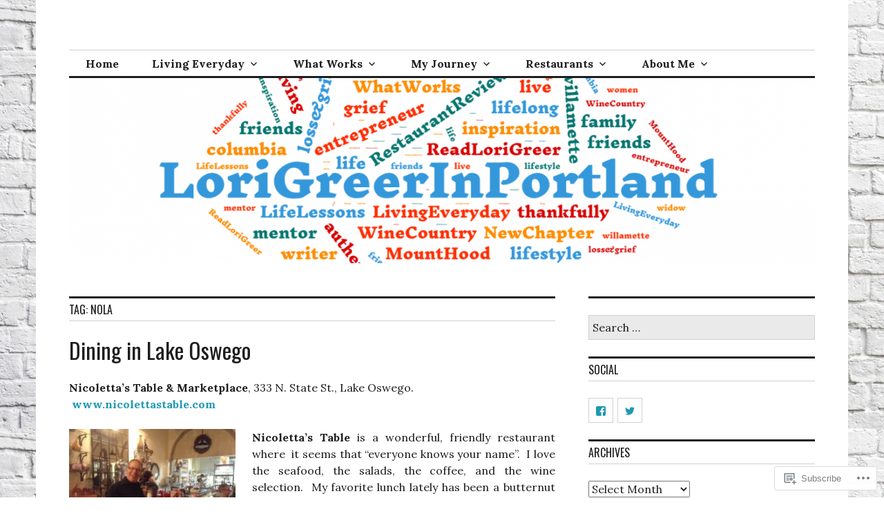

--- FILE ---
content_type: text/html; charset=UTF-8
request_url: https://readlorigreer.com/tag/nola/
body_size: 29097
content:
<!DOCTYPE html>
<html lang="en">
<head>
<meta charset="UTF-8">
<meta name="viewport" content="width=device-width, initial-scale=1">
<link rel="profile" href="http://gmpg.org/xfn/11">
<link rel="pingback" href="https://readlorigreer.com/xmlrpc.php">

<title>NOLA &#8211; Lori Greer in Portland</title>
<script type="text/javascript">
  WebFontConfig = {"google":{"families":["Oswald:r:latin,latin-ext"]},"api_url":"https:\/\/fonts-api.wp.com\/css"};
  (function() {
    var wf = document.createElement('script');
    wf.src = '/wp-content/plugins/custom-fonts/js/webfont.js';
    wf.type = 'text/javascript';
    wf.async = 'true';
    var s = document.getElementsByTagName('script')[0];
    s.parentNode.insertBefore(wf, s);
	})();
</script><style id="jetpack-custom-fonts-css">.wf-active button{font-family:"Oswald",sans-serif;font-style:normal;font-weight:400}.wf-active .site-title, .wf-active h1, .wf-active h2, .wf-active h3:not(.sd-title), .wf-active h4:not(.jp-relatedposts-post-title), .wf-active h5, .wf-active h6{font-family:"Oswald",sans-serif;font-weight:400;font-style:normal}.wf-active h1{font-style:normal;font-weight:400}.wf-active .entry-title, .wf-active h2{font-style:normal;font-weight:400}.wf-active .comments-title, .wf-active .site-title, .wf-active h3:not(.sd-title){font-style:normal;font-weight:400}.wf-active h4:not(.jp-relatedposts-post-title){font-style:normal;font-weight:400}.wf-active .page-title, .wf-active .widget-title, .wf-active h5{font-style:normal;font-weight:400}.wf-active h6{font-style:normal;font-weight:400}.wf-active .site-title a, .wf-active h1 a, .wf-active h2 a, .wf-active h3 a, .wf-active h4 a, .wf-active h5 a, .wf-active h6 a{font-weight:400;font-style:normal}.wf-active button, .wf-active input[type="button"], .wf-active input[type="reset"], .wf-active input[type="submit"]{font-family:"Oswald",sans-serif;font-weight:400;font-style:normal}.wf-active .post-navigation .post-title{font-family:"Oswald",sans-serif;font-style:normal;font-weight:400}.wf-active .widget_calendar caption{font-family:"Oswald",sans-serif;font-weight:400;font-style:normal}.wf-active .comment-reply-title, .wf-active .comments-title, .wf-active .no-comments, .wf-active .author-title{font-style:normal;font-weight:400}.wf-active .comment-author, .wf-active .no-comments{font-family:"Oswald",sans-serif;font-weight:400;font-style:normal}.wf-active #infinite-footer .blog-info, .wf-active #infinite-footer .blog-info a{font-family:"Oswald",sans-serif;font-style:normal;font-weight:400}.wf-active .hentry div#jp-relatedposts.entry-related h3.jp-relatedposts-headline{font-family:"Oswald",sans-serif;font-weight:400;font-style:normal}.wf-active .widget_goodreads h2[class^="gr_custom_header"]{font-style:normal;font-weight:400}.wf-active .widget-grofile h4{font-style:normal;font-weight:400}@media screen and (min-width: 480px){.wf-active .site-title{font-style:normal;font-weight:400}}.wf-active #comments #respond p.form-submit input#comment-submit{font-family:"Oswald",sans-serif;font-style:normal;font-weight:400}.wf-active .widget_akismet_widget .a-stats, .wf-active .milestone-widget .milestone-header{font-family:"Oswald",sans-serif;font-style:normal;font-weight:400}</style>
<meta name='robots' content='max-image-preview:large' />

<!-- Async WordPress.com Remote Login -->
<script id="wpcom_remote_login_js">
var wpcom_remote_login_extra_auth = '';
function wpcom_remote_login_remove_dom_node_id( element_id ) {
	var dom_node = document.getElementById( element_id );
	if ( dom_node ) { dom_node.parentNode.removeChild( dom_node ); }
}
function wpcom_remote_login_remove_dom_node_classes( class_name ) {
	var dom_nodes = document.querySelectorAll( '.' + class_name );
	for ( var i = 0; i < dom_nodes.length; i++ ) {
		dom_nodes[ i ].parentNode.removeChild( dom_nodes[ i ] );
	}
}
function wpcom_remote_login_final_cleanup() {
	wpcom_remote_login_remove_dom_node_classes( "wpcom_remote_login_msg" );
	wpcom_remote_login_remove_dom_node_id( "wpcom_remote_login_key" );
	wpcom_remote_login_remove_dom_node_id( "wpcom_remote_login_validate" );
	wpcom_remote_login_remove_dom_node_id( "wpcom_remote_login_js" );
	wpcom_remote_login_remove_dom_node_id( "wpcom_request_access_iframe" );
	wpcom_remote_login_remove_dom_node_id( "wpcom_request_access_styles" );
}

// Watch for messages back from the remote login
window.addEventListener( "message", function( e ) {
	if ( e.origin === "https://r-login.wordpress.com" ) {
		var data = {};
		try {
			data = JSON.parse( e.data );
		} catch( e ) {
			wpcom_remote_login_final_cleanup();
			return;
		}

		if ( data.msg === 'LOGIN' ) {
			// Clean up the login check iframe
			wpcom_remote_login_remove_dom_node_id( "wpcom_remote_login_key" );

			var id_regex = new RegExp( /^[0-9]+$/ );
			var token_regex = new RegExp( /^.*|.*|.*$/ );
			if (
				token_regex.test( data.token )
				&& id_regex.test( data.wpcomid )
			) {
				// We have everything we need to ask for a login
				var script = document.createElement( "script" );
				script.setAttribute( "id", "wpcom_remote_login_validate" );
				script.src = '/remote-login.php?wpcom_remote_login=validate'
					+ '&wpcomid=' + data.wpcomid
					+ '&token=' + encodeURIComponent( data.token )
					+ '&host=' + window.location.protocol
					+ '//' + window.location.hostname
					+ '&postid=296'
					+ '&is_singular=';
				document.body.appendChild( script );
			}

			return;
		}

		// Safari ITP, not logged in, so redirect
		if ( data.msg === 'LOGIN-REDIRECT' ) {
			window.location = 'https://wordpress.com/log-in?redirect_to=' + window.location.href;
			return;
		}

		// Safari ITP, storage access failed, remove the request
		if ( data.msg === 'LOGIN-REMOVE' ) {
			var css_zap = 'html { -webkit-transition: margin-top 1s; transition: margin-top 1s; } /* 9001 */ html { margin-top: 0 !important; } * html body { margin-top: 0 !important; } @media screen and ( max-width: 782px ) { html { margin-top: 0 !important; } * html body { margin-top: 0 !important; } }';
			var style_zap = document.createElement( 'style' );
			style_zap.type = 'text/css';
			style_zap.appendChild( document.createTextNode( css_zap ) );
			document.body.appendChild( style_zap );

			var e = document.getElementById( 'wpcom_request_access_iframe' );
			e.parentNode.removeChild( e );

			document.cookie = 'wordpress_com_login_access=denied; path=/; max-age=31536000';

			return;
		}

		// Safari ITP
		if ( data.msg === 'REQUEST_ACCESS' ) {
			console.log( 'request access: safari' );

			// Check ITP iframe enable/disable knob
			if ( wpcom_remote_login_extra_auth !== 'safari_itp_iframe' ) {
				return;
			}

			// If we are in a "private window" there is no ITP.
			var private_window = false;
			try {
				var opendb = window.openDatabase( null, null, null, null );
			} catch( e ) {
				private_window = true;
			}

			if ( private_window ) {
				console.log( 'private window' );
				return;
			}

			var iframe = document.createElement( 'iframe' );
			iframe.id = 'wpcom_request_access_iframe';
			iframe.setAttribute( 'scrolling', 'no' );
			iframe.setAttribute( 'sandbox', 'allow-storage-access-by-user-activation allow-scripts allow-same-origin allow-top-navigation-by-user-activation' );
			iframe.src = 'https://r-login.wordpress.com/remote-login.php?wpcom_remote_login=request_access&origin=' + encodeURIComponent( data.origin ) + '&wpcomid=' + encodeURIComponent( data.wpcomid );

			var css = 'html { -webkit-transition: margin-top 1s; transition: margin-top 1s; } /* 9001 */ html { margin-top: 46px !important; } * html body { margin-top: 46px !important; } @media screen and ( max-width: 660px ) { html { margin-top: 71px !important; } * html body { margin-top: 71px !important; } #wpcom_request_access_iframe { display: block; height: 71px !important; } } #wpcom_request_access_iframe { border: 0px; height: 46px; position: fixed; top: 0; left: 0; width: 100%; min-width: 100%; z-index: 99999; background: #23282d; } ';

			var style = document.createElement( 'style' );
			style.type = 'text/css';
			style.id = 'wpcom_request_access_styles';
			style.appendChild( document.createTextNode( css ) );
			document.body.appendChild( style );

			document.body.appendChild( iframe );
		}

		if ( data.msg === 'DONE' ) {
			wpcom_remote_login_final_cleanup();
		}
	}
}, false );

// Inject the remote login iframe after the page has had a chance to load
// more critical resources
window.addEventListener( "DOMContentLoaded", function( e ) {
	var iframe = document.createElement( "iframe" );
	iframe.style.display = "none";
	iframe.setAttribute( "scrolling", "no" );
	iframe.setAttribute( "id", "wpcom_remote_login_key" );
	iframe.src = "https://r-login.wordpress.com/remote-login.php"
		+ "?wpcom_remote_login=key"
		+ "&origin=aHR0cHM6Ly9yZWFkbG9yaWdyZWVyLmNvbQ%3D%3D"
		+ "&wpcomid=94138560"
		+ "&time=" + Math.floor( Date.now() / 1000 );
	document.body.appendChild( iframe );
}, false );
</script>
<link rel='dns-prefetch' href='//s0.wp.com' />
<link rel='dns-prefetch' href='//fonts-api.wp.com' />
<link rel="alternate" type="application/rss+xml" title="Lori Greer in Portland &raquo; Feed" href="https://readlorigreer.com/feed/" />
<link rel="alternate" type="application/rss+xml" title="Lori Greer in Portland &raquo; Comments Feed" href="https://readlorigreer.com/comments/feed/" />
<link rel="alternate" type="application/rss+xml" title="Lori Greer in Portland &raquo; NOLA Tag Feed" href="https://readlorigreer.com/tag/nola/feed/" />
	<script type="text/javascript">
		/* <![CDATA[ */
		function addLoadEvent(func) {
			var oldonload = window.onload;
			if (typeof window.onload != 'function') {
				window.onload = func;
			} else {
				window.onload = function () {
					oldonload();
					func();
				}
			}
		}
		/* ]]> */
	</script>
	<link crossorigin='anonymous' rel='stylesheet' id='all-css-0-1' href='/wp-content/mu-plugins/likes/jetpack-likes.css?m=1743883414i&cssminify=yes' type='text/css' media='all' />
<style id='wp-emoji-styles-inline-css'>

	img.wp-smiley, img.emoji {
		display: inline !important;
		border: none !important;
		box-shadow: none !important;
		height: 1em !important;
		width: 1em !important;
		margin: 0 0.07em !important;
		vertical-align: -0.1em !important;
		background: none !important;
		padding: 0 !important;
	}
/*# sourceURL=wp-emoji-styles-inline-css */
</style>
<link crossorigin='anonymous' rel='stylesheet' id='all-css-2-1' href='/wp-content/plugins/gutenberg-core/v22.2.0/build/styles/block-library/style.css?m=1764855221i&cssminify=yes' type='text/css' media='all' />
<style id='wp-block-library-inline-css'>
.has-text-align-justify {
	text-align:justify;
}
.has-text-align-justify{text-align:justify;}

/*# sourceURL=wp-block-library-inline-css */
</style><style id='global-styles-inline-css'>
:root{--wp--preset--aspect-ratio--square: 1;--wp--preset--aspect-ratio--4-3: 4/3;--wp--preset--aspect-ratio--3-4: 3/4;--wp--preset--aspect-ratio--3-2: 3/2;--wp--preset--aspect-ratio--2-3: 2/3;--wp--preset--aspect-ratio--16-9: 16/9;--wp--preset--aspect-ratio--9-16: 9/16;--wp--preset--color--black: #000000;--wp--preset--color--cyan-bluish-gray: #abb8c3;--wp--preset--color--white: #ffffff;--wp--preset--color--pale-pink: #f78da7;--wp--preset--color--vivid-red: #cf2e2e;--wp--preset--color--luminous-vivid-orange: #ff6900;--wp--preset--color--luminous-vivid-amber: #fcb900;--wp--preset--color--light-green-cyan: #7bdcb5;--wp--preset--color--vivid-green-cyan: #00d084;--wp--preset--color--pale-cyan-blue: #8ed1fc;--wp--preset--color--vivid-cyan-blue: #0693e3;--wp--preset--color--vivid-purple: #9b51e0;--wp--preset--gradient--vivid-cyan-blue-to-vivid-purple: linear-gradient(135deg,rgb(6,147,227) 0%,rgb(155,81,224) 100%);--wp--preset--gradient--light-green-cyan-to-vivid-green-cyan: linear-gradient(135deg,rgb(122,220,180) 0%,rgb(0,208,130) 100%);--wp--preset--gradient--luminous-vivid-amber-to-luminous-vivid-orange: linear-gradient(135deg,rgb(252,185,0) 0%,rgb(255,105,0) 100%);--wp--preset--gradient--luminous-vivid-orange-to-vivid-red: linear-gradient(135deg,rgb(255,105,0) 0%,rgb(207,46,46) 100%);--wp--preset--gradient--very-light-gray-to-cyan-bluish-gray: linear-gradient(135deg,rgb(238,238,238) 0%,rgb(169,184,195) 100%);--wp--preset--gradient--cool-to-warm-spectrum: linear-gradient(135deg,rgb(74,234,220) 0%,rgb(151,120,209) 20%,rgb(207,42,186) 40%,rgb(238,44,130) 60%,rgb(251,105,98) 80%,rgb(254,248,76) 100%);--wp--preset--gradient--blush-light-purple: linear-gradient(135deg,rgb(255,206,236) 0%,rgb(152,150,240) 100%);--wp--preset--gradient--blush-bordeaux: linear-gradient(135deg,rgb(254,205,165) 0%,rgb(254,45,45) 50%,rgb(107,0,62) 100%);--wp--preset--gradient--luminous-dusk: linear-gradient(135deg,rgb(255,203,112) 0%,rgb(199,81,192) 50%,rgb(65,88,208) 100%);--wp--preset--gradient--pale-ocean: linear-gradient(135deg,rgb(255,245,203) 0%,rgb(182,227,212) 50%,rgb(51,167,181) 100%);--wp--preset--gradient--electric-grass: linear-gradient(135deg,rgb(202,248,128) 0%,rgb(113,206,126) 100%);--wp--preset--gradient--midnight: linear-gradient(135deg,rgb(2,3,129) 0%,rgb(40,116,252) 100%);--wp--preset--font-size--small: 13px;--wp--preset--font-size--medium: 20px;--wp--preset--font-size--large: 36px;--wp--preset--font-size--x-large: 42px;--wp--preset--font-family--albert-sans: 'Albert Sans', sans-serif;--wp--preset--font-family--alegreya: Alegreya, serif;--wp--preset--font-family--arvo: Arvo, serif;--wp--preset--font-family--bodoni-moda: 'Bodoni Moda', serif;--wp--preset--font-family--bricolage-grotesque: 'Bricolage Grotesque', sans-serif;--wp--preset--font-family--cabin: Cabin, sans-serif;--wp--preset--font-family--chivo: Chivo, sans-serif;--wp--preset--font-family--commissioner: Commissioner, sans-serif;--wp--preset--font-family--cormorant: Cormorant, serif;--wp--preset--font-family--courier-prime: 'Courier Prime', monospace;--wp--preset--font-family--crimson-pro: 'Crimson Pro', serif;--wp--preset--font-family--dm-mono: 'DM Mono', monospace;--wp--preset--font-family--dm-sans: 'DM Sans', sans-serif;--wp--preset--font-family--dm-serif-display: 'DM Serif Display', serif;--wp--preset--font-family--domine: Domine, serif;--wp--preset--font-family--eb-garamond: 'EB Garamond', serif;--wp--preset--font-family--epilogue: Epilogue, sans-serif;--wp--preset--font-family--fahkwang: Fahkwang, sans-serif;--wp--preset--font-family--figtree: Figtree, sans-serif;--wp--preset--font-family--fira-sans: 'Fira Sans', sans-serif;--wp--preset--font-family--fjalla-one: 'Fjalla One', sans-serif;--wp--preset--font-family--fraunces: Fraunces, serif;--wp--preset--font-family--gabarito: Gabarito, system-ui;--wp--preset--font-family--ibm-plex-mono: 'IBM Plex Mono', monospace;--wp--preset--font-family--ibm-plex-sans: 'IBM Plex Sans', sans-serif;--wp--preset--font-family--ibarra-real-nova: 'Ibarra Real Nova', serif;--wp--preset--font-family--instrument-serif: 'Instrument Serif', serif;--wp--preset--font-family--inter: Inter, sans-serif;--wp--preset--font-family--josefin-sans: 'Josefin Sans', sans-serif;--wp--preset--font-family--jost: Jost, sans-serif;--wp--preset--font-family--libre-baskerville: 'Libre Baskerville', serif;--wp--preset--font-family--libre-franklin: 'Libre Franklin', sans-serif;--wp--preset--font-family--literata: Literata, serif;--wp--preset--font-family--lora: Lora, serif;--wp--preset--font-family--merriweather: Merriweather, serif;--wp--preset--font-family--montserrat: Montserrat, sans-serif;--wp--preset--font-family--newsreader: Newsreader, serif;--wp--preset--font-family--noto-sans-mono: 'Noto Sans Mono', sans-serif;--wp--preset--font-family--nunito: Nunito, sans-serif;--wp--preset--font-family--open-sans: 'Open Sans', sans-serif;--wp--preset--font-family--overpass: Overpass, sans-serif;--wp--preset--font-family--pt-serif: 'PT Serif', serif;--wp--preset--font-family--petrona: Petrona, serif;--wp--preset--font-family--piazzolla: Piazzolla, serif;--wp--preset--font-family--playfair-display: 'Playfair Display', serif;--wp--preset--font-family--plus-jakarta-sans: 'Plus Jakarta Sans', sans-serif;--wp--preset--font-family--poppins: Poppins, sans-serif;--wp--preset--font-family--raleway: Raleway, sans-serif;--wp--preset--font-family--roboto: Roboto, sans-serif;--wp--preset--font-family--roboto-slab: 'Roboto Slab', serif;--wp--preset--font-family--rubik: Rubik, sans-serif;--wp--preset--font-family--rufina: Rufina, serif;--wp--preset--font-family--sora: Sora, sans-serif;--wp--preset--font-family--source-sans-3: 'Source Sans 3', sans-serif;--wp--preset--font-family--source-serif-4: 'Source Serif 4', serif;--wp--preset--font-family--space-mono: 'Space Mono', monospace;--wp--preset--font-family--syne: Syne, sans-serif;--wp--preset--font-family--texturina: Texturina, serif;--wp--preset--font-family--urbanist: Urbanist, sans-serif;--wp--preset--font-family--work-sans: 'Work Sans', sans-serif;--wp--preset--spacing--20: 0.44rem;--wp--preset--spacing--30: 0.67rem;--wp--preset--spacing--40: 1rem;--wp--preset--spacing--50: 1.5rem;--wp--preset--spacing--60: 2.25rem;--wp--preset--spacing--70: 3.38rem;--wp--preset--spacing--80: 5.06rem;--wp--preset--shadow--natural: 6px 6px 9px rgba(0, 0, 0, 0.2);--wp--preset--shadow--deep: 12px 12px 50px rgba(0, 0, 0, 0.4);--wp--preset--shadow--sharp: 6px 6px 0px rgba(0, 0, 0, 0.2);--wp--preset--shadow--outlined: 6px 6px 0px -3px rgb(255, 255, 255), 6px 6px rgb(0, 0, 0);--wp--preset--shadow--crisp: 6px 6px 0px rgb(0, 0, 0);}:where(.is-layout-flex){gap: 0.5em;}:where(.is-layout-grid){gap: 0.5em;}body .is-layout-flex{display: flex;}.is-layout-flex{flex-wrap: wrap;align-items: center;}.is-layout-flex > :is(*, div){margin: 0;}body .is-layout-grid{display: grid;}.is-layout-grid > :is(*, div){margin: 0;}:where(.wp-block-columns.is-layout-flex){gap: 2em;}:where(.wp-block-columns.is-layout-grid){gap: 2em;}:where(.wp-block-post-template.is-layout-flex){gap: 1.25em;}:where(.wp-block-post-template.is-layout-grid){gap: 1.25em;}.has-black-color{color: var(--wp--preset--color--black) !important;}.has-cyan-bluish-gray-color{color: var(--wp--preset--color--cyan-bluish-gray) !important;}.has-white-color{color: var(--wp--preset--color--white) !important;}.has-pale-pink-color{color: var(--wp--preset--color--pale-pink) !important;}.has-vivid-red-color{color: var(--wp--preset--color--vivid-red) !important;}.has-luminous-vivid-orange-color{color: var(--wp--preset--color--luminous-vivid-orange) !important;}.has-luminous-vivid-amber-color{color: var(--wp--preset--color--luminous-vivid-amber) !important;}.has-light-green-cyan-color{color: var(--wp--preset--color--light-green-cyan) !important;}.has-vivid-green-cyan-color{color: var(--wp--preset--color--vivid-green-cyan) !important;}.has-pale-cyan-blue-color{color: var(--wp--preset--color--pale-cyan-blue) !important;}.has-vivid-cyan-blue-color{color: var(--wp--preset--color--vivid-cyan-blue) !important;}.has-vivid-purple-color{color: var(--wp--preset--color--vivid-purple) !important;}.has-black-background-color{background-color: var(--wp--preset--color--black) !important;}.has-cyan-bluish-gray-background-color{background-color: var(--wp--preset--color--cyan-bluish-gray) !important;}.has-white-background-color{background-color: var(--wp--preset--color--white) !important;}.has-pale-pink-background-color{background-color: var(--wp--preset--color--pale-pink) !important;}.has-vivid-red-background-color{background-color: var(--wp--preset--color--vivid-red) !important;}.has-luminous-vivid-orange-background-color{background-color: var(--wp--preset--color--luminous-vivid-orange) !important;}.has-luminous-vivid-amber-background-color{background-color: var(--wp--preset--color--luminous-vivid-amber) !important;}.has-light-green-cyan-background-color{background-color: var(--wp--preset--color--light-green-cyan) !important;}.has-vivid-green-cyan-background-color{background-color: var(--wp--preset--color--vivid-green-cyan) !important;}.has-pale-cyan-blue-background-color{background-color: var(--wp--preset--color--pale-cyan-blue) !important;}.has-vivid-cyan-blue-background-color{background-color: var(--wp--preset--color--vivid-cyan-blue) !important;}.has-vivid-purple-background-color{background-color: var(--wp--preset--color--vivid-purple) !important;}.has-black-border-color{border-color: var(--wp--preset--color--black) !important;}.has-cyan-bluish-gray-border-color{border-color: var(--wp--preset--color--cyan-bluish-gray) !important;}.has-white-border-color{border-color: var(--wp--preset--color--white) !important;}.has-pale-pink-border-color{border-color: var(--wp--preset--color--pale-pink) !important;}.has-vivid-red-border-color{border-color: var(--wp--preset--color--vivid-red) !important;}.has-luminous-vivid-orange-border-color{border-color: var(--wp--preset--color--luminous-vivid-orange) !important;}.has-luminous-vivid-amber-border-color{border-color: var(--wp--preset--color--luminous-vivid-amber) !important;}.has-light-green-cyan-border-color{border-color: var(--wp--preset--color--light-green-cyan) !important;}.has-vivid-green-cyan-border-color{border-color: var(--wp--preset--color--vivid-green-cyan) !important;}.has-pale-cyan-blue-border-color{border-color: var(--wp--preset--color--pale-cyan-blue) !important;}.has-vivid-cyan-blue-border-color{border-color: var(--wp--preset--color--vivid-cyan-blue) !important;}.has-vivid-purple-border-color{border-color: var(--wp--preset--color--vivid-purple) !important;}.has-vivid-cyan-blue-to-vivid-purple-gradient-background{background: var(--wp--preset--gradient--vivid-cyan-blue-to-vivid-purple) !important;}.has-light-green-cyan-to-vivid-green-cyan-gradient-background{background: var(--wp--preset--gradient--light-green-cyan-to-vivid-green-cyan) !important;}.has-luminous-vivid-amber-to-luminous-vivid-orange-gradient-background{background: var(--wp--preset--gradient--luminous-vivid-amber-to-luminous-vivid-orange) !important;}.has-luminous-vivid-orange-to-vivid-red-gradient-background{background: var(--wp--preset--gradient--luminous-vivid-orange-to-vivid-red) !important;}.has-very-light-gray-to-cyan-bluish-gray-gradient-background{background: var(--wp--preset--gradient--very-light-gray-to-cyan-bluish-gray) !important;}.has-cool-to-warm-spectrum-gradient-background{background: var(--wp--preset--gradient--cool-to-warm-spectrum) !important;}.has-blush-light-purple-gradient-background{background: var(--wp--preset--gradient--blush-light-purple) !important;}.has-blush-bordeaux-gradient-background{background: var(--wp--preset--gradient--blush-bordeaux) !important;}.has-luminous-dusk-gradient-background{background: var(--wp--preset--gradient--luminous-dusk) !important;}.has-pale-ocean-gradient-background{background: var(--wp--preset--gradient--pale-ocean) !important;}.has-electric-grass-gradient-background{background: var(--wp--preset--gradient--electric-grass) !important;}.has-midnight-gradient-background{background: var(--wp--preset--gradient--midnight) !important;}.has-small-font-size{font-size: var(--wp--preset--font-size--small) !important;}.has-medium-font-size{font-size: var(--wp--preset--font-size--medium) !important;}.has-large-font-size{font-size: var(--wp--preset--font-size--large) !important;}.has-x-large-font-size{font-size: var(--wp--preset--font-size--x-large) !important;}.has-albert-sans-font-family{font-family: var(--wp--preset--font-family--albert-sans) !important;}.has-alegreya-font-family{font-family: var(--wp--preset--font-family--alegreya) !important;}.has-arvo-font-family{font-family: var(--wp--preset--font-family--arvo) !important;}.has-bodoni-moda-font-family{font-family: var(--wp--preset--font-family--bodoni-moda) !important;}.has-bricolage-grotesque-font-family{font-family: var(--wp--preset--font-family--bricolage-grotesque) !important;}.has-cabin-font-family{font-family: var(--wp--preset--font-family--cabin) !important;}.has-chivo-font-family{font-family: var(--wp--preset--font-family--chivo) !important;}.has-commissioner-font-family{font-family: var(--wp--preset--font-family--commissioner) !important;}.has-cormorant-font-family{font-family: var(--wp--preset--font-family--cormorant) !important;}.has-courier-prime-font-family{font-family: var(--wp--preset--font-family--courier-prime) !important;}.has-crimson-pro-font-family{font-family: var(--wp--preset--font-family--crimson-pro) !important;}.has-dm-mono-font-family{font-family: var(--wp--preset--font-family--dm-mono) !important;}.has-dm-sans-font-family{font-family: var(--wp--preset--font-family--dm-sans) !important;}.has-dm-serif-display-font-family{font-family: var(--wp--preset--font-family--dm-serif-display) !important;}.has-domine-font-family{font-family: var(--wp--preset--font-family--domine) !important;}.has-eb-garamond-font-family{font-family: var(--wp--preset--font-family--eb-garamond) !important;}.has-epilogue-font-family{font-family: var(--wp--preset--font-family--epilogue) !important;}.has-fahkwang-font-family{font-family: var(--wp--preset--font-family--fahkwang) !important;}.has-figtree-font-family{font-family: var(--wp--preset--font-family--figtree) !important;}.has-fira-sans-font-family{font-family: var(--wp--preset--font-family--fira-sans) !important;}.has-fjalla-one-font-family{font-family: var(--wp--preset--font-family--fjalla-one) !important;}.has-fraunces-font-family{font-family: var(--wp--preset--font-family--fraunces) !important;}.has-gabarito-font-family{font-family: var(--wp--preset--font-family--gabarito) !important;}.has-ibm-plex-mono-font-family{font-family: var(--wp--preset--font-family--ibm-plex-mono) !important;}.has-ibm-plex-sans-font-family{font-family: var(--wp--preset--font-family--ibm-plex-sans) !important;}.has-ibarra-real-nova-font-family{font-family: var(--wp--preset--font-family--ibarra-real-nova) !important;}.has-instrument-serif-font-family{font-family: var(--wp--preset--font-family--instrument-serif) !important;}.has-inter-font-family{font-family: var(--wp--preset--font-family--inter) !important;}.has-josefin-sans-font-family{font-family: var(--wp--preset--font-family--josefin-sans) !important;}.has-jost-font-family{font-family: var(--wp--preset--font-family--jost) !important;}.has-libre-baskerville-font-family{font-family: var(--wp--preset--font-family--libre-baskerville) !important;}.has-libre-franklin-font-family{font-family: var(--wp--preset--font-family--libre-franklin) !important;}.has-literata-font-family{font-family: var(--wp--preset--font-family--literata) !important;}.has-lora-font-family{font-family: var(--wp--preset--font-family--lora) !important;}.has-merriweather-font-family{font-family: var(--wp--preset--font-family--merriweather) !important;}.has-montserrat-font-family{font-family: var(--wp--preset--font-family--montserrat) !important;}.has-newsreader-font-family{font-family: var(--wp--preset--font-family--newsreader) !important;}.has-noto-sans-mono-font-family{font-family: var(--wp--preset--font-family--noto-sans-mono) !important;}.has-nunito-font-family{font-family: var(--wp--preset--font-family--nunito) !important;}.has-open-sans-font-family{font-family: var(--wp--preset--font-family--open-sans) !important;}.has-overpass-font-family{font-family: var(--wp--preset--font-family--overpass) !important;}.has-pt-serif-font-family{font-family: var(--wp--preset--font-family--pt-serif) !important;}.has-petrona-font-family{font-family: var(--wp--preset--font-family--petrona) !important;}.has-piazzolla-font-family{font-family: var(--wp--preset--font-family--piazzolla) !important;}.has-playfair-display-font-family{font-family: var(--wp--preset--font-family--playfair-display) !important;}.has-plus-jakarta-sans-font-family{font-family: var(--wp--preset--font-family--plus-jakarta-sans) !important;}.has-poppins-font-family{font-family: var(--wp--preset--font-family--poppins) !important;}.has-raleway-font-family{font-family: var(--wp--preset--font-family--raleway) !important;}.has-roboto-font-family{font-family: var(--wp--preset--font-family--roboto) !important;}.has-roboto-slab-font-family{font-family: var(--wp--preset--font-family--roboto-slab) !important;}.has-rubik-font-family{font-family: var(--wp--preset--font-family--rubik) !important;}.has-rufina-font-family{font-family: var(--wp--preset--font-family--rufina) !important;}.has-sora-font-family{font-family: var(--wp--preset--font-family--sora) !important;}.has-source-sans-3-font-family{font-family: var(--wp--preset--font-family--source-sans-3) !important;}.has-source-serif-4-font-family{font-family: var(--wp--preset--font-family--source-serif-4) !important;}.has-space-mono-font-family{font-family: var(--wp--preset--font-family--space-mono) !important;}.has-syne-font-family{font-family: var(--wp--preset--font-family--syne) !important;}.has-texturina-font-family{font-family: var(--wp--preset--font-family--texturina) !important;}.has-urbanist-font-family{font-family: var(--wp--preset--font-family--urbanist) !important;}.has-work-sans-font-family{font-family: var(--wp--preset--font-family--work-sans) !important;}
/*# sourceURL=global-styles-inline-css */
</style>

<style id='classic-theme-styles-inline-css'>
/*! This file is auto-generated */
.wp-block-button__link{color:#fff;background-color:#32373c;border-radius:9999px;box-shadow:none;text-decoration:none;padding:calc(.667em + 2px) calc(1.333em + 2px);font-size:1.125em}.wp-block-file__button{background:#32373c;color:#fff;text-decoration:none}
/*# sourceURL=/wp-includes/css/classic-themes.min.css */
</style>
<link crossorigin='anonymous' rel='stylesheet' id='all-css-4-1' href='/_static/??-eJx9jc0OgjAQhF/I7QYF0YPxUQyUDRba0nS3om9vSfw7GC6b2cl8MzgH0JMX8oLBpt54Rj21dtIj41YVB1UAGxcsQaSbKrEzLJ8EsDwsKc28wZ8il+DbFSn7LjSyJBx1piFLLsfWsNl0PUnG+a1B6L6OhDwDbRsiMUO+ziQHcs1bvMYNJKHR4+tHTh4vxmvsyVM0GeD/cuk8u1NRV7ttfdyX1fAEZPp7cQ==&cssminify=yes' type='text/css' media='all' />
<link rel='stylesheet' id='colinear-open-sans-lora-css' href='https://fonts-api.wp.com/css?family=Open+Sans%3A400%2C700%2C400italic%2C700italic%7CLora%3A400%2C700%2C400italic%2C700italic&#038;subset=latin%2Clatin-ext&#038;ver=6.9-RC2-61304' media='all' />
<link rel='stylesheet' id='colinear-inconsolata-css' href='https://fonts-api.wp.com/css?family=Inconsolata%3A400%2C+700&#038;subset=latin%2Clatin-ext&#038;ver=6.9-RC2-61304' media='all' />
<link crossorigin='anonymous' rel='stylesheet' id='all-css-8-1' href='/_static/??-eJyFi0EKAjEMAD9kDevKigfxLd0QayRNSpuy+HtXvCiC3mZgBpYS0NRJHfxKmRqUPgOasFKs0PwutMXWNvCnZMVXHZaClr+e3EORnlgbVJrF0ooJ1upNf02JLIhhdDb9kHCRyPW5nvNpOOyH6TiOu+n2AKDTUTE=&cssminify=yes' type='text/css' media='all' />
<link crossorigin='anonymous' rel='stylesheet' id='print-css-9-1' href='/wp-content/mu-plugins/global-print/global-print.css?m=1465851035i&cssminify=yes' type='text/css' media='print' />
<style id='jetpack-global-styles-frontend-style-inline-css'>
:root { --font-headings: unset; --font-base: unset; --font-headings-default: -apple-system,BlinkMacSystemFont,"Segoe UI",Roboto,Oxygen-Sans,Ubuntu,Cantarell,"Helvetica Neue",sans-serif; --font-base-default: -apple-system,BlinkMacSystemFont,"Segoe UI",Roboto,Oxygen-Sans,Ubuntu,Cantarell,"Helvetica Neue",sans-serif;}
/*# sourceURL=jetpack-global-styles-frontend-style-inline-css */
</style>
<link crossorigin='anonymous' rel='stylesheet' id='all-css-12-1' href='/_static/??-eJyNjcsKAjEMRX/IGtQZBxfip0hMS9sxTYppGfx7H7gRN+7ugcs5sFRHKi1Ig9Jd5R6zGMyhVaTrh8G6QFHfORhYwlvw6P39PbPENZmt4G/ROQuBKWVkxxrVvuBH1lIoz2waILJekF+HUzlupnG3nQ77YZwfuRJIaQ==&cssminify=yes' type='text/css' media='all' />
<script type="text/javascript" id="wpcom-actionbar-placeholder-js-extra">
/* <![CDATA[ */
var actionbardata = {"siteID":"94138560","postID":"0","siteURL":"https://readlorigreer.com","xhrURL":"https://readlorigreer.com/wp-admin/admin-ajax.php","nonce":"49b2c6b157","isLoggedIn":"","statusMessage":"","subsEmailDefault":"instantly","proxyScriptUrl":"https://s0.wp.com/wp-content/js/wpcom-proxy-request.js?m=1513050504i&amp;ver=20211021","i18n":{"followedText":"New posts from this site will now appear in your \u003Ca href=\"https://wordpress.com/reader\"\u003EReader\u003C/a\u003E","foldBar":"Collapse this bar","unfoldBar":"Expand this bar","shortLinkCopied":"Shortlink copied to clipboard."}};
//# sourceURL=wpcom-actionbar-placeholder-js-extra
/* ]]> */
</script>
<script type="text/javascript" id="jetpack-mu-wpcom-settings-js-before">
/* <![CDATA[ */
var JETPACK_MU_WPCOM_SETTINGS = {"assetsUrl":"https://s0.wp.com/wp-content/mu-plugins/jetpack-mu-wpcom-plugin/sun/jetpack_vendor/automattic/jetpack-mu-wpcom/src/build/"};
//# sourceURL=jetpack-mu-wpcom-settings-js-before
/* ]]> */
</script>
<script crossorigin='anonymous' type='text/javascript'  src='/_static/??-eJzTLy/QTc7PK0nNK9HPKtYvyinRLSjKr6jUyyrW0QfKZeYl55SmpBaDJLMKS1OLKqGUXm5mHkFFurmZ6UWJJalQxfa5tobmRgamxgZmFpZZACbyLJI='></script>
<script type="text/javascript" id="rlt-proxy-js-after">
/* <![CDATA[ */
	rltInitialize( {"token":null,"iframeOrigins":["https:\/\/widgets.wp.com"]} );
//# sourceURL=rlt-proxy-js-after
/* ]]> */
</script>
<link rel="EditURI" type="application/rsd+xml" title="RSD" href="https://lorigreer.wordpress.com/xmlrpc.php?rsd" />
<meta name="generator" content="WordPress.com" />

<!-- Jetpack Open Graph Tags -->
<meta property="og:type" content="website" />
<meta property="og:title" content="NOLA &#8211; Lori Greer in Portland" />
<meta property="og:url" content="https://readlorigreer.com/tag/nola/" />
<meta property="og:site_name" content="Lori Greer in Portland" />
<meta property="og:image" content="https://s0.wp.com/i/blank.jpg?m=1383295312i" />
<meta property="og:image:width" content="200" />
<meta property="og:image:height" content="200" />
<meta property="og:image:alt" content="" />
<meta property="og:locale" content="en_US" />
<meta name="twitter:creator" content="@lorigreer7" />
<meta name="twitter:site" content="@lorigreer7" />

<!-- End Jetpack Open Graph Tags -->
<link rel="shortcut icon" type="image/x-icon" href="https://s0.wp.com/i/favicon.ico?m=1713425267i" sizes="16x16 24x24 32x32 48x48" />
<link rel="icon" type="image/x-icon" href="https://s0.wp.com/i/favicon.ico?m=1713425267i" sizes="16x16 24x24 32x32 48x48" />
<link rel="apple-touch-icon" href="https://s0.wp.com/i/webclip.png?m=1713868326i" />
<link rel='openid.server' href='https://readlorigreer.com/?openidserver=1' />
<link rel='openid.delegate' href='https://readlorigreer.com/' />
<link rel="search" type="application/opensearchdescription+xml" href="https://readlorigreer.com/osd.xml" title="Lori Greer in Portland" />
<link rel="search" type="application/opensearchdescription+xml" href="https://s1.wp.com/opensearch.xml" title="WordPress.com" />
<meta name="theme-color" content="#ffffff" />
<style type="text/css">.recentcomments a{display:inline !important;padding:0 !important;margin:0 !important;}</style>		<style type="text/css">
			.recentcomments a {
				display: inline !important;
				padding: 0 !important;
				margin: 0 !important;
			}

			table.recentcommentsavatartop img.avatar, table.recentcommentsavatarend img.avatar {
				border: 0px;
				margin: 0;
			}

			table.recentcommentsavatartop a, table.recentcommentsavatarend a {
				border: 0px !important;
				background-color: transparent !important;
			}

			td.recentcommentsavatarend, td.recentcommentsavatartop {
				padding: 0px 0px 1px 0px;
				margin: 0px;
			}

			td.recentcommentstextend {
				border: none !important;
				padding: 0px 0px 2px 10px;
			}

			.rtl td.recentcommentstextend {
				padding: 0px 10px 2px 0px;
			}

			td.recentcommentstexttop {
				border: none;
				padding: 0px 0px 0px 10px;
			}

			.rtl td.recentcommentstexttop {
				padding: 0px 10px 0px 0px;
			}
		</style>
		<meta name="description" content="Posts about NOLA written by lorigreer" />
	<style type="text/css">
			.site-title,
		.site-description {
			position: absolute;
			clip: rect(1px, 1px, 1px, 1px);
		}
		</style>
	<style type="text/css" id="custom-background-css">
body.custom-background { background-image: url("https://lorigreer.files.wordpress.com/2015/12/bricks.jpg"); background-position: left top; background-size: auto; background-repeat: repeat; background-attachment: scroll; }
</style>
	<style type="text/css" id="custom-colors-css">	#comments #respond p.form-submit input#comment-submit {
		background: #222 !important;
	}
	#comments #respond .form-submit input#comment-submit:active,
	#comments #respond .form-submit input#comment-submit:focus,
	#comments #respond .form-submit input#comment-submit:hover {
		background: #777 !important;
	}
body { background-color: #ffffff;}
button,
		input[type="button"],
		input[type="reset"],
		input[type="submit"],
		.main-navigation ul,
		.menu-toggle.toggled,
		.dropdown-toggle,
		.widget_akismet_widget .a-stats a,
		.main-navigation a:active,
		.main-navigation a:focus,
		.main-navigation a:hover,
		.main-navigation li:hover > a,
		.main-navigation ul ul,
		.main-navigation .current_page_item > a,
		.main-navigation .current-menu-item > a,
		.main-navigation .current_page_ancestor > a { background-color: #1E1E1E;}
.main-navigation { border-bottom-color: #1E1E1E;}
.comment-meta { border-left-color: #1E1E1E;}
.rtl .comment-meta { border-right-color: #1E1E1E;}
.site-main .post-navigation,
		.widget,
		.sticky,
		.page-header,
		.comment-reply-title,
		.comments-title,
		.no-comments,
		.hentry div#jp-relatedposts.entry-related { border-top-color: #1E1E1E;}
body,
		input,
		textarea,
		cite,
		input[type="text"],
		input[type="email"],
		input[type="url"],
		input[type="password"],
		input[type="search"],
		textarea,
		a:hover,
		a:focus,
		a:active,
		.post-navigation .post-title,
		.page-links > span,
		.comment-author a,
		#infinite-footer .blog-info,
		#infinite-footer .blog-info a,
		#infinite-handle span button:active,
		#infinite-handle span button:focus,
		#infinite-handle span button:hover,
		.hentry div#jp-relatedposts.entry-related h3.jp-relatedposts-headline,
		.hentry div#jp-relatedposts.entry-related div.jp-relatedposts-items p,
		.hentry div#jp-relatedposts.entry-related div.jp-relatedposts-items-visual h4.jp-relatedposts-post-title,
		.widget_goodreads div[class^="gr_custom_title"] a:active,
		.widget_goodreads div[class^="gr_custom_title"] a:focus,
		.widget_goodreads div[class^="gr_custom_title"] a:hover,
		#comments #respond .comment-form-fields p.comment-form-posting-as,
		#comments #respond .comment-form-fields p.comment-form-log-out,
		#comments #respond #comment-form-identity #comment-form-nascar p,
		#comments #respond #comment-form-load-service p,
		#comments #respond #comment-form-comment textarea,
		#comments #comment-form-share-text-padder textarea,
		#comments #respond .comment-form-fields label,
		#comments #respond .comment-form-fields label span.required,
		#comments #respond .comment-form-fields label span.nopublish,
		#comments #respond .comment-form-fields div.comment-form-input input,
		#comments #respond .comment-form-service a:active,
		#comments #respond .comment-form-service a:focus,
		#comments #respond .comment-form-service a:hover,
		.widget_flickr #flickr_badge_uber_wrapper td a:last-child:active,
		.widget_flickr #flickr_badge_uber_wrapper td a:last-child:focus,
		.widget_flickr #flickr_badge_uber_wrapper td a:last-child:hover { color: #1E1E1E;}
::input-placeholder { color: #1E1E1E;}
::-webkit-input-placeholder { color: #1E1E1E;}
:-moz-placeholder { color: #1E1E1E;}
::-moz-placeholder { color: #1E1E1E;}
:-ms-input-placeholder { color: #1E1E1E;}
.dropdown-toggle { border-color: #515151;}
.main-navigation li,
		.main-navigation ul ul li { border-bottom-color: #515151;}
.main-navigation ul ul { border-top-color: #515151;}
.main-navigation a:active,
		.main-navigation a:focus,
		.main-navigation a:hover,
		.main-navigation .current_page_item > a,
		.main-navigation .current-menu-item > a,
		.dropdown-toggle:active,
		.dropdown-toggle:focus,
		.dropdown-toggle:hover,
		.main-navigation ul ul a:active,
		.main-navigation ul ul a:focus,
		.main-navigation ul ul a:hover,
		.main-navigation ul ul .current_page_item > a,
		.main-navigation ul ul .current-menu-item > a,
		.main-navigation ul ul .current_page_ancestor > a { background-color: #303030;}
.main-navigation a:hover,
		.dropdown-toggle:hover { color: #6D6D6D;}
mark,
		ins,
		button:active,
		input[type="button"]:active,
		input[type="reset"]:active,
		input[type="submit"]:active,
		button:hover,
		button:focus,
		input[type="button"]:focus,
		input[type="reset"]:focus,
		input[type="submit"]:focus,
		input[type="button"]:hover,
		input[type="reset"]:hover,
		input[type="submit"]:hover,
		.toggled .menu-toggle:active,
		.toggled .menu-toggle:focus,
		.toggled .menu-toggle:hover,
		.widget_calendar tbody a,
		.widget_akismet_widget .a-stats a:active,
		.widget_akismet_widget .a-stats a:focus,
		.widget_akismet_widget .a-stats a:hover,
		.milestone-widget .milestone-header { background-color: #1F99B1;}
input[type="text"]:focus,
		input[type="email"]:focus,
		input[type="url"]:focus,
		input[type="password"]:focus,
		input[type="search"]:focus,
		textarea:focus,
		#comments #respond #comment-form-comment.active,
		#comments #respond .comment-form-fields div.comment-form-input.active { border-color: #1F99B1;}
.bypostauthor .comment-meta { border-left-color: #1F99B1;}
.rtl .bypostauthor .comment-meta { border-right-color: #1F99B1;}
a,
		.post-navigation a:active .post-title,
		.post-navigation a:focus .post-title,
		.post-navigation a:hover .post-title,
		.site-title a:active,
		.site-title a:focus,
		.site-title a:hover,
		.site-footer a:active,
		.site-footer a:active,
		.site-footer a:hover,
		.entry-title a:active,
		.entry-title a:focus,
		.entry-title a:hover,
		.page-title a:active,
		.page-title a:focus,
		.page-title a:hover,
		.entry-footer a:active,
		.entry-footer a:focus,
		.entry-footer a:hover,
		.entry-author a:active,
		.entry-author a:focus,
		.entry-author a:hover,
		.comment-metadata a:active,
		.comment-metadata a:focus,
		.comment-metadata a:hover,
		.comment-author a:active,
		.comment-author a:focus,
		.comment-author a:hover,
		#infinite-footer .blog-credits a:active,
		#infinite-footer .blog-credits a:focus,
		#infinite-footer .blog-credits a:hover,
		#infinite-footer .blog-info a:active,
		#infinite-footer .blog-info a:focus,
		#infinite-footer .blog-info a:hover,
		#infinite-handle span button,
		#infinite-handle span button:focus,
		#infinite-handle span button:hover,
		.widget_goodreads div[class^="gr_custom_title"] a,
		.widget_goodreads div[class^="gr_custom_container"] div[class^="gr_custom_author"] a:active,
		.widget_goodreads div[class^="gr_custom_container"] div[class^="gr_custom_author"] a:focus,
		.widget_goodreads div[class^="gr_custom_container"] div[class^="gr_custom_author"] a:hover,
		#comments #respond .comment-form-service a,
		.widget_flickr #flickr_badge_uber_wrapper td a:last-child { color: #1F99B1;}
input[type="text"]:focus,
		input[type="email"]:focus,
		input[type="url"]:focus,
		input[type="password"]:focus,
		input[type="search"]:focus,
		textarea:focus,
		.site,
		.page-links a,
		#comments .comment #respond #comment-form-comment,
		#comments .comment #comment-form-share-text-padder,
		#comments .comment #respond .comment-form-fields div.comment-form-input,
		#comments #respond #comment-form-comment.active,
		#comments #respond .comment-form-fields div.comment-form-input.active { background-color: #ffffff;}
mark,
		ins,
		button,
		input[type="button"],
		input[type="reset"],
		input[type="submit"],
		.main-navigation a,
		.main-navigation ul ul,
		.menu-toggle.toggled,
		.dropdown-toggle,
		.dropdown-toggle:active,
		.dropdown-toggle:focus,
		.dropdown-toggle:hover,
		.widget_calendar tbody a,
		.main-navigation a:active,
		.main-navigation a:focus,
		.main-navigation a:hover,
		.main-navigation li:hover > a,
		.main-navigation ul ul a,
		.main-navigation .current_page_item > a,
		.main-navigation .current-menu-item > a,
		.main-navigation .current_page_ancestor > a,
		#comments #respond p.form-submit input#comment-submit,
		#comments #respond .form-submit input#comment-submit:active,
		#comments #respond .form-submit input#comment-submit:focus,
		#comments #respond .form-submit input#comment-submit:hover,
		.widget_akismet_widget .a-stats a { color: #ffffff;}
hr,
		.entry-footer:before,
		.entry-author:before,
		.page-links:before,
		.sd-block:before,
		.hentry div#jp-relatedposts:not(.entry-related):before { background-color: #D1D1D1;}
input[type="text"],
		input[type="email"],
		input[type="url"],
		input[type="password"],
		input[type="search"],
		textarea,
		.page-links a,
		.page-links > span,
		.site .widget_wpcom_social_media_icons_widget a,
		#comments #respond #comment-form-comment,
		#comments #comment-form-share-text-padder,
		#comments #respond .comment-form-fields div.comment-form-input { border-color: #D1D1D1;}
.post-navigation .nav-next,
		.post-navigation .nav-previous,
		.widget-title,
		.widget_calendar caption,
		.hentry,
		.page-header,
		.comment-reply-title,
		.comments-title,
		.no-comments,
		.wp-caption,
		.hentry div#jp-relatedposts.entry-related h3.jp-relatedposts-headline,
		.sticky,
		.hentry .wpcom-reblog-snapshot .reblogger-note { border-bottom-color: #D1D1D1;}
.site-footer,
		.main-navigation { border-top-color: #D1D1D1;}
code,
		kbd,
		pre,
		tt,
		var,
		input[type="text"],
		input[type="email"],
		input[type="url"],
		input[type="password"],
		input[type="search"],
		textarea,
		.sticky,
		.page-links a,
		.page-links > span,
		.page-links a:active,
		.page-links a:focus,
		.page-links a:hover,
		#infinite-footer,
		.site .widget_wpcom_social_media_icons_widget a:active,
		.site .widget_wpcom_social_media_icons_widget a:focus,
		.site .widget_wpcom_social_media_icons_widget a:hover,
		#comments #respond #comment-form-comment,
		#comments #comment-form-share-text-padder,
		#comments #respond .comment-form-fields div.comment-form-input { background-color: #EAEAEA;}
table,
		.gallery,
		.widget.top_rated .pd_top_rated_holder_posts > p,
		.widget.top_rated ul { border-color: #EFEFEF;}
td,
		th,
		.widget_authors ul ul,
		.widget_recent_comments tr,
		.widget_recent_comments td { border-bottom-color: #EFEFEF;}
td,
		th,
		.comment-metadata .edit-link { border-left-color: #EFEFEF;}
.rtl td,
		.rtl th,
		.rtl .comment-metadata .edit-link { border-right-color: #EFEFEF;}
.site-main .comment-navigation,
		.site-main .posts-navigation,
		.comment-list .comment,
		.comment-list .pingback,
		.comment-list .trackback,
		#infinite-handle,
		.infinite-loader,
		.widget_goodreads div[class^="gr_custom_each_container"],
		.widget_authors ul ul { border-top-color: #EFEFEF;}
.widget_calendar tbody a:active,
		.widget_calendar tbody a:focus,
		.widget_calendar tbody a:hover { background-color: #6D6D6D;}
blockquote,
		.post-navigation .meta-nav,
		.widget_recent_entries .post-date,
		.widget_rss cite,
		.widget_rss .rss-date,
		.site-description,
		.site-footer,
		.entry-footer,
		.entry-author,
		.page-links > .page-links-title,
		.comment-metadata,
		.wp-caption-text,
		#infinite-footer .blog-credits,
		.site-content .jetpack-recipe .jetpack-recipe-meta,
		.hentry div.sharedaddy h3.sd-title,
		.rating-msg,
		.hentry div#jp-relatedposts h3.jp-relatedposts-headline,
		.hentry div#jp-relatedposts div.jp-relatedposts-items p,
		.hentry div#jp-relatedposts div.jp-relatedposts-items-visual h4.jp-relatedposts-post-title,
		.hentry div#jp-relatedposts.entry-related div.jp-relatedposts-items .jp-relatedposts-post-context,
		.widget_goodreads div[class^="gr_custom_author"],
		.widget.top_rated #top_posts { color: #6D6D6D;}
</style>
<link crossorigin='anonymous' rel='stylesheet' id='all-css-0-3' href='/_static/??-eJydz0kOwjAMBdALkVplELBAHAWljlW5dQbViarenjCKJbD8X9bTN8zJYAyZQgZfTJLSc1AYKCeL4zODlgAXDgidRBwVdOZEU4OqK/ga8NEVIQW0UyxK8r55FX96M7uech0Vka0YT46t4WrUKi9CP7KPPwuLq7FTnDhlvmOfqfEcbvDZn9r9bnM8tNt2PVwBlMB+YQ==&cssminify=yes' type='text/css' media='all' />
</head>

<body class="archive tag tag-nola tag-223421 custom-background wp-theme-pubcolinear customizer-styles-applied has-menu jetpack-reblog-enabled custom-colors">
<div id="page" class="hfeed site">
	<a class="skip-link screen-reader-text" href="#content">Skip to content</a>

	<header id="masthead" class="site-header" role="banner">
		<div class="site-branding">
			<a href="https://readlorigreer.com/" class="site-logo-link" rel="home" itemprop="url"></a>
								<p class="site-title"><a href="https://readlorigreer.com/" rel="home">Lori Greer in Portland</a></p>
						</div><!-- .site-branding -->

				<nav id="site-navigation" class="main-navigation" role="navigation">
			<button class="menu-toggle" aria-controls="primary-menu" aria-expanded="false"><span class="screen-reader-text">Primary Menu</span></button>
			<div class="menu-menu-1-container"><ul id="primary-menu" class="menu"><li id="menu-item-165" class="menu-item menu-item-type-custom menu-item-object-custom menu-item-165"><a href="https://lorigreer.wordpress.com/">Home</a></li>
<li id="menu-item-2907" class="menu-item menu-item-type-custom menu-item-object-custom menu-item-has-children menu-item-2907"><a>Living Everyday</a>
<ul class="sub-menu">
	<li id="menu-item-12295" class="menu-item menu-item-type-post_type menu-item-object-post menu-item-12295"><a href="https://readlorigreer.com/2019/01/21/help-me-out-here-einstein/">Help Me Out Here, Einstein</a></li>
	<li id="menu-item-12288" class="menu-item menu-item-type-post_type menu-item-object-post menu-item-12288"><a href="https://readlorigreer.com/2019/01/25/talking-about-sex/">Talking About Sex</a></li>
	<li id="menu-item-12291" class="menu-item menu-item-type-post_type menu-item-object-post menu-item-12291"><a href="https://readlorigreer.com/2019/01/24/branded-litter-begone/">Branded Litter Begone!</a></li>
	<li id="menu-item-12294" class="menu-item menu-item-type-post_type menu-item-object-post menu-item-12294"><a href="https://readlorigreer.com/2019/01/22/thanks-google/">Thanks Google</a></li>
	<li id="menu-item-12297" class="menu-item menu-item-type-post_type menu-item-object-post menu-item-12297"><a href="https://readlorigreer.com/2019/01/17/the-peace-of-wild-things/">The Peace of Wild Things</a></li>
	<li id="menu-item-12302" class="menu-item menu-item-type-post_type menu-item-object-post menu-item-12302"><a href="https://readlorigreer.com/2018/12/30/i-could-have-felt-sorry-for-myself/">I could have felt sorry for myself…</a></li>
	<li id="menu-item-12228" class="menu-item menu-item-type-post_type menu-item-object-post menu-item-12228"><a href="https://readlorigreer.com/2018/12/22/steinbeck-on-evil/">Steinbeck on Evil</a></li>
	<li id="menu-item-12226" class="menu-item menu-item-type-post_type menu-item-object-post menu-item-12226"><a href="https://readlorigreer.com/2018/12/20/casanova-strikes-again/">Casanova Strikes Again</a></li>
	<li id="menu-item-12155" class="menu-item menu-item-type-post_type menu-item-object-post menu-item-12155"><a href="https://readlorigreer.com/2018/09/24/moving-toward-personal-peace/">Moving Toward Personal Peace</a></li>
	<li id="menu-item-12154" class="menu-item menu-item-type-post_type menu-item-object-post menu-item-12154"><a href="https://readlorigreer.com/2018/09/24/a-random-shoe/">A Random Shoe</a></li>
	<li id="menu-item-12153" class="menu-item menu-item-type-post_type menu-item-object-post menu-item-12153"><a href="https://readlorigreer.com/2018/09/22/sad-news-from-minnesota/">Sad News from Minnesota</a></li>
	<li id="menu-item-12149" class="menu-item menu-item-type-post_type menu-item-object-post menu-item-12149"><a href="https://readlorigreer.com/2018/09/18/my-new-wrench/">My New Wrench</a></li>
	<li id="menu-item-12147" class="menu-item menu-item-type-post_type menu-item-object-post menu-item-12147"><a href="https://readlorigreer.com/2018/09/16/morning-meditation/">Morning Meditation</a></li>
	<li id="menu-item-12145" class="menu-item menu-item-type-post_type menu-item-object-post menu-item-12145"><a href="https://readlorigreer.com/2018/09/14/great-coffee-great-people/">Great Coffee Great People</a></li>
	<li id="menu-item-12108" class="menu-item menu-item-type-post_type menu-item-object-post menu-item-12108"><a href="https://readlorigreer.com/2018/09/13/gratitude/">Gratitude</a></li>
</ul>
</li>
<li id="menu-item-2908" class="menu-item menu-item-type-custom menu-item-object-custom menu-item-has-children menu-item-2908"><a>What Works</a>
<ul class="sub-menu">
	<li id="menu-item-12289" class="menu-item menu-item-type-post_type menu-item-object-post menu-item-12289"><a href="https://readlorigreer.com/2019/01/25/talking-about-sex/">Talking About Sex</a></li>
	<li id="menu-item-12290" class="menu-item menu-item-type-post_type menu-item-object-post menu-item-12290"><a href="https://readlorigreer.com/2019/01/24/branded-litter-begone/">Branded Litter Begone!</a></li>
	<li id="menu-item-12292" class="menu-item menu-item-type-post_type menu-item-object-post menu-item-12292"><a href="https://readlorigreer.com/2019/01/23/what-to-worry-about-or-not/">What to worry about or not…</a></li>
	<li id="menu-item-12293" class="menu-item menu-item-type-post_type menu-item-object-post menu-item-12293"><a href="https://readlorigreer.com/2019/01/22/thanks-google/">Thanks Google</a></li>
	<li id="menu-item-12298" class="menu-item menu-item-type-post_type menu-item-object-post menu-item-12298"><a href="https://readlorigreer.com/2019/01/17/dealing-with-stress/">Dealing with stress…</a></li>
	<li id="menu-item-12229" class="menu-item menu-item-type-post_type menu-item-object-post menu-item-12229"><a href="https://readlorigreer.com/2018/12/22/steinbeck-on-evil/">Steinbeck on Evil</a></li>
	<li id="menu-item-12227" class="menu-item menu-item-type-post_type menu-item-object-post menu-item-12227"><a href="https://readlorigreer.com/2018/12/21/a-christmas-tree/">A Christmas Tree?</a></li>
	<li id="menu-item-12151" class="menu-item menu-item-type-post_type menu-item-object-post menu-item-12151"><a href="https://readlorigreer.com/2018/09/20/this-is-the-place/">This is the place</a></li>
	<li id="menu-item-12146" class="menu-item menu-item-type-post_type menu-item-object-post menu-item-12146"><a href="https://readlorigreer.com/2018/09/15/a-hierarchy-of-giving/">A Hierarchy of Giving</a></li>
	<li id="menu-item-12144" class="menu-item menu-item-type-post_type menu-item-object-post menu-item-12144"><a href="https://readlorigreer.com/2018/09/14/great-coffee-great-people/">Great Coffee Great People</a></li>
	<li id="menu-item-12109" class="menu-item menu-item-type-post_type menu-item-object-post menu-item-12109"><a href="https://readlorigreer.com/2018/09/13/gratitude/">Gratitude</a></li>
	<li id="menu-item-12056" class="menu-item menu-item-type-post_type menu-item-object-post menu-item-12056"><a href="https://readlorigreer.com/2018/08/11/a-simple-work-ethic/">A Simple Work Ethic</a></li>
	<li id="menu-item-12045" class="menu-item menu-item-type-post_type menu-item-object-post menu-item-12045"><a href="https://readlorigreer.com/2018/06/22/how-do-you-relax-after-a-long-day/">How do you relax after a long day?</a></li>
	<li id="menu-item-12009" class="menu-item menu-item-type-post_type menu-item-object-post menu-item-12009"><a href="https://readlorigreer.com/2018/06/07/we-can-and-must-do-better/">We can (and must) do better!</a></li>
</ul>
</li>
<li id="menu-item-2909" class="menu-item menu-item-type-custom menu-item-object-custom menu-item-has-children menu-item-2909"><a target="_blank" rel="noopener">My Journey</a>
<ul class="sub-menu">
	<li id="menu-item-12296" class="menu-item menu-item-type-post_type menu-item-object-post menu-item-12296"><a href="https://readlorigreer.com/2019/01/21/help-me-out-here-einstein/">Help Me Out Here, Einstein</a></li>
	<li id="menu-item-12299" class="menu-item menu-item-type-post_type menu-item-object-post menu-item-12299"><a href="https://readlorigreer.com/2019/01/16/a-debt-to-pay-gladly/">A Debt to Pay Gladly</a></li>
	<li id="menu-item-12300" class="menu-item menu-item-type-post_type menu-item-object-post menu-item-12300"><a href="https://readlorigreer.com/2019/01/15/thoughts-on-blogging/">Thoughts on Blogging</a></li>
	<li id="menu-item-12225" class="menu-item menu-item-type-post_type menu-item-object-post menu-item-12225"><a href="https://readlorigreer.com/2018/12/18/pain-point-1/">Pain Point 1</a></li>
	<li id="menu-item-12224" class="menu-item menu-item-type-post_type menu-item-object-post menu-item-12224"><a href="https://readlorigreer.com/2018/12/17/naked-came-i/">Naked Came I</a></li>
	<li id="menu-item-12223" class="menu-item menu-item-type-post_type menu-item-object-post menu-item-12223"><a href="https://readlorigreer.com/2018/12/15/belle/">Belle</a></li>
	<li id="menu-item-12222" class="menu-item menu-item-type-post_type menu-item-object-post menu-item-12222"><a href="https://readlorigreer.com/2018/12/14/a-google-prompt/">A Google Prompt</a></li>
	<li id="menu-item-12157" class="menu-item menu-item-type-post_type menu-item-object-post menu-item-12157"><a href="https://readlorigreer.com/2018/09/25/a-nurse-a-purse-beware/">A Nurse &amp; A Purse&#8230;Beware!</a></li>
	<li id="menu-item-12156" class="menu-item menu-item-type-post_type menu-item-object-post menu-item-12156"><a href="https://readlorigreer.com/2018/09/24/moving-toward-personal-peace/">Moving Toward Personal Peace</a></li>
	<li id="menu-item-12152" class="menu-item menu-item-type-post_type menu-item-object-post menu-item-12152"><a href="https://readlorigreer.com/2018/09/21/why-she-wanted-to-kill-him/">Why She Wanted to Kill Him…</a></li>
	<li id="menu-item-12150" class="menu-item menu-item-type-post_type menu-item-object-post menu-item-12150"><a href="https://readlorigreer.com/2018/09/19/child-labor/">Child Labor</a></li>
	<li id="menu-item-12106" class="menu-item menu-item-type-post_type menu-item-object-post menu-item-12106"><a href="https://readlorigreer.com/2018/09/12/meditation-by-the-stream/">Meditation by the stream…</a></li>
	<li id="menu-item-12104" class="menu-item menu-item-type-post_type menu-item-object-post menu-item-12104"><a href="https://readlorigreer.com/2018/09/11/helping-myself-and-others/">Helping myself and others…</a></li>
	<li id="menu-item-12102" class="menu-item menu-item-type-post_type menu-item-object-post menu-item-12102"><a href="https://readlorigreer.com/2018/08/13/unexpected-figures/">Unexpected Figures</a></li>
	<li id="menu-item-12053" class="menu-item menu-item-type-post_type menu-item-object-post menu-item-12053"><a href="https://readlorigreer.com/2018/08/10/carpe-diem/">Carpe Diem</a></li>
</ul>
</li>
<li id="menu-item-2906" class="menu-item menu-item-type-custom menu-item-object-custom menu-item-has-children menu-item-2906"><a>Restaurants</a>
<ul class="sub-menu">
	<li id="menu-item-12148" class="menu-item menu-item-type-post_type menu-item-object-post menu-item-12148"><a href="https://readlorigreer.com/2018/09/17/then-there-were-three/">Then there were three…</a></li>
	<li id="menu-item-12143" class="menu-item menu-item-type-post_type menu-item-object-post menu-item-12143"><a href="https://readlorigreer.com/2018/09/14/great-coffee-great-people/">Great Coffee Great People</a></li>
	<li id="menu-item-12011" class="menu-item menu-item-type-post_type menu-item-object-post menu-item-12011"><a href="https://readlorigreer.com/2018/06/06/a-saturday-night-in-portland/">A Saturday Night in Portland</a></li>
	<li id="menu-item-11941" class="menu-item menu-item-type-post_type menu-item-object-post menu-item-11941"><a href="https://readlorigreer.com/2018/04/02/rose-city-coffee/">Rose City Coffee</a></li>
	<li id="menu-item-10757" class="menu-item menu-item-type-post_type menu-item-object-post menu-item-10757"><a href="https://readlorigreer.com/2017/08/25/oyatsupan-bakers/">Oyatsupan Bakers</a></li>
	<li id="menu-item-9934" class="menu-item menu-item-type-post_type menu-item-object-post menu-item-9934"><a href="https://readlorigreer.com/2017/06/19/beeswing-restaurant/">Beeswing Restaurant</a></li>
	<li id="menu-item-4602" class="menu-item menu-item-type-post_type menu-item-object-post menu-item-4602"><a href="https://readlorigreer.com/2017/02/18/danwei-cantingbeijing-cooking/">Danwei Canting~Beijing Cooking</a></li>
	<li id="menu-item-3385" class="menu-item menu-item-type-post_type menu-item-object-post menu-item-3385"><a href="https://readlorigreer.com/2016/10/03/meet-me-at-xico/">Meet Me at XICO!</a></li>
	<li id="menu-item-479" class="menu-item menu-item-type-post_type menu-item-object-post menu-item-479"><a href="https://readlorigreer.com/2015/12/01/dining-in-lake-oswego/">Dining in Lake Oswego</a></li>
	<li id="menu-item-105" class="menu-item menu-item-type-post_type menu-item-object-post menu-item-105"><a href="https://readlorigreer.com/2015/08/11/my-favorite-food-places/">My Favorite Food Places</a></li>
	<li id="menu-item-1452" class="menu-item menu-item-type-post_type menu-item-object-post menu-item-1452"><a href="https://readlorigreer.com/2016/02/21/a-perfect-saturday-in-nw-portland/">A Perfect Saturday in NW Portland</a></li>
	<li id="menu-item-481" class="menu-item menu-item-type-post_type menu-item-object-post menu-item-481"><a href="https://readlorigreer.com/2015/12/02/lauretta-jeans/">Lauretta Jean’s</a></li>
</ul>
</li>
<li id="menu-item-217" class="menu-item menu-item-type-post_type menu-item-object-post menu-item-has-children menu-item-217"><a href="https://readlorigreer.com/2015/08/04/welcome/">About Me</a>
<ul class="sub-menu">
	<li id="menu-item-1451" class="menu-item menu-item-type-post_type menu-item-object-post menu-item-1451"><a href="https://readlorigreer.com/2016/02/09/who-i-am-why-i-am-here/">Who I Am &amp; Why I Am Here…</a></li>
	<li id="menu-item-272" class="menu-item menu-item-type-post_type menu-item-object-post menu-item-272"><a href="https://readlorigreer.com/2015/11/08/about-me/">Who Are We?</a></li>
</ul>
</li>
</ul></div>		</nav><!-- #site-navigation -->
		
				<div class="header-image">
			<a href="https://readlorigreer.com/" rel="home">
				<img src="https://readlorigreer.com/wp-content/uploads/2015/12/cropped-anothercloud1.png" width="1188" height="295" alt="">
			</a>
		</div><!-- .header-image -->
			</header><!-- #masthead -->

	<div id="content" class="site-content">
	<div id="primary" class="content-area">
		<main id="main" class="site-main" role="main">

		
			<header class="page-header">
				<h1 class="page-title">Tag: <span>NOLA</span></h1>			</header><!-- .page-header -->

						
				
<article id="post-296" class="post-296 post type-post status-publish format-standard hentry category-living-everyday tag-beignets tag-chicory-coffee tag-chucks-place tag-dining tag-food tag-lake-oswego tag-lifestyle tag-nicolettas-table tag-nola tag-public-transportation tag-restaurants tag-st-honore-bakery">
	<header class="entry-header">
		<h1 class="entry-title"><a href="https://readlorigreer.com/2015/12/01/dining-in-lake-oswego/" rel="bookmark">Dining in Lake&nbsp;Oswego</a></h1>
			</header><!-- .entry-header -->

	<div class="entry-content">
		<p><strong>Nicoletta&#8217;s Table &amp; Marketplace</strong>, 333 N. State St., Lake Oswego.  <a href="www.nicolettastable.com">www.nicolettastable.com</a></p>
<p><a href="https://readlorigreer.com/wp-content/uploads/2015/12/image.jpeg" rel="attachment wp-att-439"><img data-attachment-id="439" data-permalink="https://readlorigreer.com/2015/12/01/dining-in-lake-oswego/image-21/" data-orig-file="https://readlorigreer.com/wp-content/uploads/2015/12/image.jpeg" data-orig-size="2592,1936" data-comments-opened="1" data-image-meta="{&quot;aperture&quot;:&quot;2.4&quot;,&quot;credit&quot;:&quot;&quot;,&quot;camera&quot;:&quot;iPad mini&quot;,&quot;caption&quot;:&quot;&quot;,&quot;created_timestamp&quot;:&quot;1448731627&quot;,&quot;copyright&quot;:&quot;&quot;,&quot;focal_length&quot;:&quot;3.3&quot;,&quot;iso&quot;:&quot;640&quot;,&quot;shutter_speed&quot;:&quot;0.066666666666667&quot;,&quot;title&quot;:&quot;&quot;,&quot;orientation&quot;:&quot;1&quot;,&quot;latitude&quot;:&quot;45.413886111111&quot;,&quot;longitude&quot;:&quot;-122.66334444444&quot;}" data-image-title="image" data-image-description="" data-image-caption="" data-medium-file="https://readlorigreer.com/wp-content/uploads/2015/12/image.jpeg?w=300" data-large-file="https://readlorigreer.com/wp-content/uploads/2015/12/image.jpeg?w=863" class=" wp-image-439 alignleft" src="https://readlorigreer.com/wp-content/uploads/2015/12/image.jpeg?w=241&#038;h=180" alt="image" width="241" height="180" srcset="https://readlorigreer.com/wp-content/uploads/2015/12/image.jpeg?w=300 300w, https://readlorigreer.com/wp-content/uploads/2015/12/image.jpeg?w=241 241w, https://readlorigreer.com/wp-content/uploads/2015/12/image.jpeg?w=482 482w, https://readlorigreer.com/wp-content/uploads/2015/12/image.jpeg?w=150 150w" sizes="(max-width: 241px) 100vw, 241px" /></a></p>
<p style="text-align:justify;"><strong>Nicoletta&#8217;s Table</strong> is a wonderful, friendly restaurant where  it seems that &#8220;everyone knows your name&#8221;.  I love the seafood, the salads, the coffee, and the wine selection.  My favorite lunch lately has been a butternut squash salad with grilled chicken and a glass of Bastianich Adriatico Pinot Gris.</p>
<p style="text-align:justify;">I especially love the friendly staff including a warm Gallic greeting from Patrick  (pictured above).   A well-known figure in the Lake Oswego food scene, Patrick has a large following and brings a special &#8220;je ne sais quoi&#8221; to the restaurant.  Of course, the owner Shari Newman with her love of Italy and warm personality  has created a special neighborhood place that makes everyone feel welcome at the table- in this case, Nicoletta&#8217;s Table.  The recent expansion is a testament to how popular Nicoletta&#8217;s Table has become!  Call for reservations.  If the restaurant is full,  you can always treat yourself to something from the deli or marketplace.</p>
<p>&nbsp;</p>
<p><strong>NOLA Doughnuts</strong>, 365 N. State St., Lake Oswego.  <a href="www.noladoughnuts.com">www.noladoughnuts.com</a></p>
<p><a href="https://readlorigreer.com/wp-content/uploads/2015/12/nola-3.jpg" rel="attachment wp-att-437"><img data-attachment-id="437" data-permalink="https://readlorigreer.com/2015/12/01/dining-in-lake-oswego/nola-3/" data-orig-file="https://readlorigreer.com/wp-content/uploads/2015/12/nola-3.jpg" data-orig-size="1129,635" data-comments-opened="1" data-image-meta="{&quot;aperture&quot;:&quot;0&quot;,&quot;credit&quot;:&quot;&quot;,&quot;camera&quot;:&quot;&quot;,&quot;caption&quot;:&quot;&quot;,&quot;created_timestamp&quot;:&quot;0&quot;,&quot;copyright&quot;:&quot;&quot;,&quot;focal_length&quot;:&quot;0&quot;,&quot;iso&quot;:&quot;0&quot;,&quot;shutter_speed&quot;:&quot;0&quot;,&quot;title&quot;:&quot;&quot;,&quot;orientation&quot;:&quot;0&quot;}" data-image-title="Nola 3" data-image-description="" data-image-caption="" data-medium-file="https://readlorigreer.com/wp-content/uploads/2015/12/nola-3.jpg?w=300" data-large-file="https://readlorigreer.com/wp-content/uploads/2015/12/nola-3.jpg?w=863" class=" wp-image-437 alignright" src="https://readlorigreer.com/wp-content/uploads/2015/12/nola-3.jpg?w=325&#038;h=183" alt="Nola 3" width="325" height="183" srcset="https://readlorigreer.com/wp-content/uploads/2015/12/nola-3.jpg?w=300 300w, https://readlorigreer.com/wp-content/uploads/2015/12/nola-3.jpg?w=325 325w, https://readlorigreer.com/wp-content/uploads/2015/12/nola-3.jpg?w=650 650w, https://readlorigreer.com/wp-content/uploads/2015/12/nola-3.jpg?w=150 150w" sizes="(max-width: 325px) 100vw, 325px" /></a></p>
<p style="text-align:justify;">The French Quarter in Lake Oswego!  A newcomer to Lake Oswego and making a big splash is <strong>NOLA Doughnuts</strong> with their light, killer beignets and chicory coffee.  Add the jazz, cheerful, friendly staff and NOLA embodies the spirit of New Orleans.  You just want to stay all day! I was captivated by the ambiance as I enjoyed two beignets with oodles of powdered sugar and a cafe au lait.   The funny thing is that I planned to eat one beignet and take the others home.  Silly me! In addition to their beignets, there are gourmet doughnuts, fritters and bites&#8212;all of which are light and so tasty!</p>
<p>&nbsp;</p>
<p><strong>St. Honore Bakery</strong>, Millennium Plaza on 1st Street, Lake Oswego.  <a href="www.sainthonorebakery.com">www.sainthonorebakery.com</a></p>
<figure data-shortcode="caption" id="attachment_381" aria-describedby="caption-attachment-381" style="width: 310px" class="wp-caption alignleft"><img data-attachment-id="381" data-permalink="https://readlorigreer.com/2015/12/01/dining-in-lake-oswego/st-honore-sam/" data-orig-file="https://readlorigreer.com/wp-content/uploads/2015/11/st-honore-sam.jpg" data-orig-size="3264,2448" data-comments-opened="1" data-image-meta="{&quot;aperture&quot;:&quot;2.6&quot;,&quot;credit&quot;:&quot;&quot;,&quot;camera&quot;:&quot;SCH-I535&quot;,&quot;caption&quot;:&quot;&quot;,&quot;created_timestamp&quot;:&quot;1437035039&quot;,&quot;copyright&quot;:&quot;&quot;,&quot;focal_length&quot;:&quot;3.7&quot;,&quot;iso&quot;:&quot;125&quot;,&quot;shutter_speed&quot;:&quot;0.066666666666667&quot;,&quot;title&quot;:&quot;&quot;,&quot;orientation&quot;:&quot;1&quot;}" data-image-title="St Honore Sam" data-image-description="" data-image-caption="" data-medium-file="https://readlorigreer.com/wp-content/uploads/2015/11/st-honore-sam.jpg?w=300" data-large-file="https://readlorigreer.com/wp-content/uploads/2015/11/st-honore-sam.jpg?w=863" class=" size-medium wp-image-381 alignleft" src="https://readlorigreer.com/wp-content/uploads/2015/11/st-honore-sam.jpg?w=300&#038;h=225" alt="St Honore Sam" width="300" height="225" srcset="https://readlorigreer.com/wp-content/uploads/2015/11/st-honore-sam.jpg?w=300 300w, https://readlorigreer.com/wp-content/uploads/2015/11/st-honore-sam.jpg?w=600 600w, https://readlorigreer.com/wp-content/uploads/2015/11/st-honore-sam.jpg?w=150 150w" sizes="(max-width: 300px) 100vw, 300px" /><figcaption id="caption-attachment-381" class="wp-caption-text">Sam &amp; her team hard at work at St Honore Bakery</figcaption></figure>
<p style="text-align:justify;">My week would not be complete without a stop at <strong>St. Honore&#8217;s Bakery</strong> on Millennium Plaza for delicious cereal bread, cafe au lait and the occasional croissant.  Sam and her team work hard to deliver incredibly delicious savory and sweet baked goods as well as salads, soups and sandwiches.  When traveling, I order a Jambon Parisien to take on the plane.  I am the envy of the other passengers when I unwrap this crusty baguette with Black Forest ham, Emmental cheese, lettuce and a cornichon. When home, after a long day, I head to St. Honore to relax and recharge.  If the weather is nice, I join the others sitting outside enjoying the sunshine and a view of the lake.  People watching is also fun.  Sunday mornings are especially fun for a visit to St. Honore as the bicycle riders, families with kids and tourists converge for a bit of French heaven!</p>
<p style="text-align:justify;"><strong>Chuck&#8217;s Place</strong> 148 B Ave, Lake Oswego  <a href="www.chucksplaceonb.com">www.chucksplaceonb.com</a></p>
<p style="text-align:justify;"><a href="https://readlorigreer.com/wp-content/uploads/2015/12/image7.jpeg" rel="attachment wp-att-451"><img data-attachment-id="451" data-permalink="https://readlorigreer.com/2015/12/01/dining-in-lake-oswego/image-28/" data-orig-file="https://readlorigreer.com/wp-content/uploads/2015/12/image7.jpeg" data-orig-size="2592,1936" data-comments-opened="1" data-image-meta="{&quot;aperture&quot;:&quot;2.4&quot;,&quot;credit&quot;:&quot;&quot;,&quot;camera&quot;:&quot;iPad mini&quot;,&quot;caption&quot;:&quot;&quot;,&quot;created_timestamp&quot;:&quot;1448626827&quot;,&quot;copyright&quot;:&quot;&quot;,&quot;focal_length&quot;:&quot;3.3&quot;,&quot;iso&quot;:&quot;25&quot;,&quot;shutter_speed&quot;:&quot;0.005952380952381&quot;,&quot;title&quot;:&quot;&quot;,&quot;orientation&quot;:&quot;1&quot;,&quot;latitude&quot;:&quot;45.420686111111&quot;,&quot;longitude&quot;:&quot;-122.665025&quot;}" data-image-title="image" data-image-description="" data-image-caption="" data-medium-file="https://readlorigreer.com/wp-content/uploads/2015/12/image7.jpeg?w=300" data-large-file="https://readlorigreer.com/wp-content/uploads/2015/12/image7.jpeg?w=863" loading="lazy" class=" size-medium wp-image-451 alignright" src="https://readlorigreer.com/wp-content/uploads/2015/12/image7.jpeg?w=300&#038;h=224" alt="image" width="300" height="224" srcset="https://readlorigreer.com/wp-content/uploads/2015/12/image7.jpeg?w=300 300w, https://readlorigreer.com/wp-content/uploads/2015/12/image7.jpeg?w=600 600w, https://readlorigreer.com/wp-content/uploads/2015/12/image7.jpeg?w=150 150w" sizes="(max-width: 300px) 100vw, 300px" /></a>I had been living in Lake Oswego a few weeks when a worker at my house told me that I had to go to <strong>Chuck&#8217;s Place</strong>.  I was so glad to learn that there was a local coffee shop within walking distance.  Later that day I strolled a few blocks down to Chuck&#8217;s Place.  That was when I met Lisa Ryan one of the owners.   Lisa welcomed me warmly to Lake Oswego with a big smile.  She insisted on treating  me to coffee and a huge, delicious chocolate chip cookie.  I still remember how special she made me feel.   Later, meeting her husband Chuck, I realized and appreciated what wonderful caring people they are and what a wonderful spot they have created for coffee and community in Lake Oswego.  Everyone knows Chuck&#8217;s Place!  It is a friendly hangout for biking clubs, young mothers with children in tow, business people gathering for meetings and writers balancing  solitude with stimulation to keep the Muse awake.  I have had many business meetings there as well as coffee with friends.  Everyone loves Chuck&#8217;s Place.  The atmosphere, great coffee and delicious cookies make this a special place to linger.</p>
<p>&nbsp;</p>
<p>&nbsp;</p>
<p>&nbsp;</p>
<div id="jp-post-flair" class="sharedaddy sd-like-enabled sd-sharing-enabled"><div class="sharedaddy sd-sharing-enabled"><div class="robots-nocontent sd-block sd-social sd-social-icon sd-sharing"><h3 class="sd-title">Share this:</h3><div class="sd-content"><ul><li class="share-twitter"><a rel="nofollow noopener noreferrer"
				data-shared="sharing-twitter-296"
				class="share-twitter sd-button share-icon no-text"
				href="https://readlorigreer.com/2015/12/01/dining-in-lake-oswego/?share=twitter"
				target="_blank"
				aria-labelledby="sharing-twitter-296"
				>
				<span id="sharing-twitter-296" hidden>Click to share on X (Opens in new window)</span>
				<span>X</span>
			</a></li><li class="share-facebook"><a rel="nofollow noopener noreferrer"
				data-shared="sharing-facebook-296"
				class="share-facebook sd-button share-icon no-text"
				href="https://readlorigreer.com/2015/12/01/dining-in-lake-oswego/?share=facebook"
				target="_blank"
				aria-labelledby="sharing-facebook-296"
				>
				<span id="sharing-facebook-296" hidden>Click to share on Facebook (Opens in new window)</span>
				<span>Facebook</span>
			</a></li><li><a href="#" class="sharing-anchor sd-button share-more"><span>More</span></a></li><li class="share-end"></li></ul><div class="sharing-hidden"><div class="inner" style="display: none;"><ul><li class="share-email"><a rel="nofollow noopener noreferrer"
				data-shared="sharing-email-296"
				class="share-email sd-button share-icon no-text"
				href="mailto:?subject=%5BShared%20Post%5D%20Dining%20in%20Lake%20Oswego&#038;body=https%3A%2F%2Freadlorigreer.com%2F2015%2F12%2F01%2Fdining-in-lake-oswego%2F&#038;share=email"
				target="_blank"
				aria-labelledby="sharing-email-296"
				data-email-share-error-title="Do you have email set up?" data-email-share-error-text="If you&#039;re having problems sharing via email, you might not have email set up for your browser. You may need to create a new email yourself." data-email-share-nonce="bd6fa40cec" data-email-share-track-url="https://readlorigreer.com/2015/12/01/dining-in-lake-oswego/?share=email">
				<span id="sharing-email-296" hidden>Click to email a link to a friend (Opens in new window)</span>
				<span>Email</span>
			</a></li><li class="share-print"><a rel="nofollow noopener noreferrer"
				data-shared="sharing-print-296"
				class="share-print sd-button share-icon no-text"
				href="https://readlorigreer.com/2015/12/01/dining-in-lake-oswego/?share=print"
				target="_blank"
				aria-labelledby="sharing-print-296"
				>
				<span id="sharing-print-296" hidden>Click to print (Opens in new window)</span>
				<span>Print</span>
			</a></li><li class="share-linkedin"><a rel="nofollow noopener noreferrer"
				data-shared="sharing-linkedin-296"
				class="share-linkedin sd-button share-icon no-text"
				href="https://readlorigreer.com/2015/12/01/dining-in-lake-oswego/?share=linkedin"
				target="_blank"
				aria-labelledby="sharing-linkedin-296"
				>
				<span id="sharing-linkedin-296" hidden>Click to share on LinkedIn (Opens in new window)</span>
				<span>LinkedIn</span>
			</a></li><li class="share-reddit"><a rel="nofollow noopener noreferrer"
				data-shared="sharing-reddit-296"
				class="share-reddit sd-button share-icon no-text"
				href="https://readlorigreer.com/2015/12/01/dining-in-lake-oswego/?share=reddit"
				target="_blank"
				aria-labelledby="sharing-reddit-296"
				>
				<span id="sharing-reddit-296" hidden>Click to share on Reddit (Opens in new window)</span>
				<span>Reddit</span>
			</a></li><li class="share-tumblr"><a rel="nofollow noopener noreferrer"
				data-shared="sharing-tumblr-296"
				class="share-tumblr sd-button share-icon no-text"
				href="https://readlorigreer.com/2015/12/01/dining-in-lake-oswego/?share=tumblr"
				target="_blank"
				aria-labelledby="sharing-tumblr-296"
				>
				<span id="sharing-tumblr-296" hidden>Click to share on Tumblr (Opens in new window)</span>
				<span>Tumblr</span>
			</a></li><li class="share-pinterest"><a rel="nofollow noopener noreferrer"
				data-shared="sharing-pinterest-296"
				class="share-pinterest sd-button share-icon no-text"
				href="https://readlorigreer.com/2015/12/01/dining-in-lake-oswego/?share=pinterest"
				target="_blank"
				aria-labelledby="sharing-pinterest-296"
				>
				<span id="sharing-pinterest-296" hidden>Click to share on Pinterest (Opens in new window)</span>
				<span>Pinterest</span>
			</a></li><li class="share-pocket"><a rel="nofollow noopener noreferrer"
				data-shared="sharing-pocket-296"
				class="share-pocket sd-button share-icon no-text"
				href="https://readlorigreer.com/2015/12/01/dining-in-lake-oswego/?share=pocket"
				target="_blank"
				aria-labelledby="sharing-pocket-296"
				>
				<span id="sharing-pocket-296" hidden>Click to share on Pocket (Opens in new window)</span>
				<span>Pocket</span>
			</a></li><li class="share-end"></li></ul></div></div></div></div></div><div class='sharedaddy sd-block sd-like jetpack-likes-widget-wrapper jetpack-likes-widget-unloaded' id='like-post-wrapper-94138560-296-6962e48cb763a' data-src='//widgets.wp.com/likes/index.html?ver=20260110#blog_id=94138560&amp;post_id=296&amp;origin=lorigreer.wordpress.com&amp;obj_id=94138560-296-6962e48cb763a&amp;domain=readlorigreer.com' data-name='like-post-frame-94138560-296-6962e48cb763a' data-title='Like or Reblog'><div class='likes-widget-placeholder post-likes-widget-placeholder' style='height: 55px;'><span class='button'><span>Like</span></span> <span class='loading'>Loading...</span></div><span class='sd-text-color'></span><a class='sd-link-color'></a></div></div>			</div><!-- .entry-content -->

	<footer class="entry-footer">
		<span class="date-author"><span class="posted-on">Posted on <a href="https://readlorigreer.com/2015/12/01/dining-in-lake-oswego/" rel="bookmark"><time class="entry-date published" datetime="2015-12-01T19:57:39-01:30">December 1, 2015</time><time class="updated" datetime="2016-03-07T04:13:16-01:30">March 7, 2016</time></a></span><span class="byline"> by <span class="author vcard"><a class="url fn n" href="https://readlorigreer.com/author/lorigreer/">lorigreer</a></span></span></span><span class="cat-links">Posted in <a href="https://readlorigreer.com/category/living-everyday/" rel="category tag">Living Everyday</a></span><span class="tags-links">Tagged <a href="https://readlorigreer.com/tag/beignets/" rel="tag">Beignets</a>, <a href="https://readlorigreer.com/tag/chicory-coffee/" rel="tag">Chicory Coffee</a>, <a href="https://readlorigreer.com/tag/chucks-place/" rel="tag">Chuck's Place</a>, <a href="https://readlorigreer.com/tag/dining/" rel="tag">Dining</a>, <a href="https://readlorigreer.com/tag/food/" rel="tag">Food</a>, <a href="https://readlorigreer.com/tag/lake-oswego/" rel="tag">Lake Oswego</a>, <a href="https://readlorigreer.com/tag/lifestyle/" rel="tag">lifestyle</a>, <a href="https://readlorigreer.com/tag/nicolettas-table/" rel="tag">Nicoletta's Table</a>, <a href="https://readlorigreer.com/tag/nola/" rel="tag">NOLA</a>, <a href="https://readlorigreer.com/tag/public-transportation/" rel="tag">Public Transportation</a>, <a href="https://readlorigreer.com/tag/restaurants/" rel="tag">restaurants</a>, <a href="https://readlorigreer.com/tag/st-honore-bakery/" rel="tag">St. Honore Bakery</a>. </span><span class="comments-link"><a href="https://readlorigreer.com/2015/12/01/dining-in-lake-oswego/#comments">3 Comments</a></span>	</footer><!-- .entry-footer -->
</article><!-- #post-## -->

			
			
		
		</main><!-- #main -->
	</div><!-- #primary -->


<div id="secondary" class="widget-area" role="complementary">

	
	
	
		<div class="right-sidebar">
		<aside id="search-5" class="widget widget_search"><form role="search" method="get" class="search-form" action="https://readlorigreer.com/">
				<label>
					<span class="screen-reader-text">Search for:</span>
					<input type="search" class="search-field" placeholder="Search &hellip;" value="" name="s" />
				</label>
				<input type="submit" class="search-submit screen-reader-text" value="Search" />
			</form></aside><aside id="wpcom_social_media_icons_widget-5" class="widget widget_wpcom_social_media_icons_widget"><h2 class="widget-title">Social</h2><ul><li><a href="https://www.facebook.com/ReadLoriGreer/" class="genericon genericon-facebook" target="_blank"><span class="screen-reader-text">View ReadLoriGreer&#8217;s profile on Facebook</span></a></li><li><a href="https://twitter.com/lorigreer7/" class="genericon genericon-twitter" target="_blank"><span class="screen-reader-text">View lorigreer7&#8217;s profile on Twitter</span></a></li></ul></aside><aside id="archives-5" class="widget widget_archive"><h2 class="widget-title">Archives</h2>		<label class="screen-reader-text" for="archives-dropdown-5">Archives</label>
		<select id="archives-dropdown-5" name="archive-dropdown">
			
			<option value="">Select Month</option>
				<option value='https://readlorigreer.com/2025/09/'> September 2025 </option>
	<option value='https://readlorigreer.com/2024/11/'> November 2024 </option>
	<option value='https://readlorigreer.com/2023/12/'> December 2023 </option>
	<option value='https://readlorigreer.com/2023/11/'> November 2023 </option>
	<option value='https://readlorigreer.com/2023/08/'> August 2023 </option>
	<option value='https://readlorigreer.com/2023/06/'> June 2023 </option>
	<option value='https://readlorigreer.com/2023/03/'> March 2023 </option>
	<option value='https://readlorigreer.com/2023/02/'> February 2023 </option>
	<option value='https://readlorigreer.com/2022/12/'> December 2022 </option>
	<option value='https://readlorigreer.com/2022/11/'> November 2022 </option>
	<option value='https://readlorigreer.com/2022/10/'> October 2022 </option>
	<option value='https://readlorigreer.com/2022/08/'> August 2022 </option>
	<option value='https://readlorigreer.com/2022/07/'> July 2022 </option>
	<option value='https://readlorigreer.com/2022/05/'> May 2022 </option>
	<option value='https://readlorigreer.com/2022/04/'> April 2022 </option>
	<option value='https://readlorigreer.com/2022/03/'> March 2022 </option>
	<option value='https://readlorigreer.com/2022/02/'> February 2022 </option>
	<option value='https://readlorigreer.com/2021/12/'> December 2021 </option>
	<option value='https://readlorigreer.com/2021/11/'> November 2021 </option>
	<option value='https://readlorigreer.com/2021/10/'> October 2021 </option>
	<option value='https://readlorigreer.com/2021/09/'> September 2021 </option>
	<option value='https://readlorigreer.com/2021/08/'> August 2021 </option>
	<option value='https://readlorigreer.com/2021/06/'> June 2021 </option>
	<option value='https://readlorigreer.com/2021/05/'> May 2021 </option>
	<option value='https://readlorigreer.com/2021/04/'> April 2021 </option>
	<option value='https://readlorigreer.com/2021/03/'> March 2021 </option>
	<option value='https://readlorigreer.com/2021/02/'> February 2021 </option>
	<option value='https://readlorigreer.com/2021/01/'> January 2021 </option>
	<option value='https://readlorigreer.com/2020/12/'> December 2020 </option>
	<option value='https://readlorigreer.com/2020/11/'> November 2020 </option>
	<option value='https://readlorigreer.com/2020/10/'> October 2020 </option>
	<option value='https://readlorigreer.com/2020/08/'> August 2020 </option>
	<option value='https://readlorigreer.com/2020/07/'> July 2020 </option>
	<option value='https://readlorigreer.com/2020/06/'> June 2020 </option>
	<option value='https://readlorigreer.com/2020/05/'> May 2020 </option>
	<option value='https://readlorigreer.com/2020/04/'> April 2020 </option>
	<option value='https://readlorigreer.com/2020/03/'> March 2020 </option>
	<option value='https://readlorigreer.com/2020/02/'> February 2020 </option>
	<option value='https://readlorigreer.com/2020/01/'> January 2020 </option>
	<option value='https://readlorigreer.com/2019/12/'> December 2019 </option>
	<option value='https://readlorigreer.com/2019/11/'> November 2019 </option>
	<option value='https://readlorigreer.com/2019/10/'> October 2019 </option>
	<option value='https://readlorigreer.com/2019/09/'> September 2019 </option>
	<option value='https://readlorigreer.com/2019/08/'> August 2019 </option>
	<option value='https://readlorigreer.com/2019/07/'> July 2019 </option>
	<option value='https://readlorigreer.com/2019/06/'> June 2019 </option>
	<option value='https://readlorigreer.com/2019/05/'> May 2019 </option>
	<option value='https://readlorigreer.com/2019/04/'> April 2019 </option>
	<option value='https://readlorigreer.com/2019/03/'> March 2019 </option>
	<option value='https://readlorigreer.com/2019/02/'> February 2019 </option>
	<option value='https://readlorigreer.com/2019/01/'> January 2019 </option>
	<option value='https://readlorigreer.com/2018/12/'> December 2018 </option>
	<option value='https://readlorigreer.com/2018/09/'> September 2018 </option>
	<option value='https://readlorigreer.com/2018/08/'> August 2018 </option>
	<option value='https://readlorigreer.com/2018/06/'> June 2018 </option>
	<option value='https://readlorigreer.com/2018/05/'> May 2018 </option>
	<option value='https://readlorigreer.com/2018/04/'> April 2018 </option>
	<option value='https://readlorigreer.com/2018/03/'> March 2018 </option>
	<option value='https://readlorigreer.com/2018/02/'> February 2018 </option>
	<option value='https://readlorigreer.com/2018/01/'> January 2018 </option>
	<option value='https://readlorigreer.com/2017/12/'> December 2017 </option>
	<option value='https://readlorigreer.com/2017/11/'> November 2017 </option>
	<option value='https://readlorigreer.com/2017/10/'> October 2017 </option>
	<option value='https://readlorigreer.com/2017/09/'> September 2017 </option>
	<option value='https://readlorigreer.com/2017/08/'> August 2017 </option>
	<option value='https://readlorigreer.com/2017/07/'> July 2017 </option>
	<option value='https://readlorigreer.com/2017/06/'> June 2017 </option>
	<option value='https://readlorigreer.com/2017/05/'> May 2017 </option>
	<option value='https://readlorigreer.com/2017/04/'> April 2017 </option>
	<option value='https://readlorigreer.com/2017/03/'> March 2017 </option>
	<option value='https://readlorigreer.com/2017/02/'> February 2017 </option>
	<option value='https://readlorigreer.com/2017/01/'> January 2017 </option>
	<option value='https://readlorigreer.com/2016/12/'> December 2016 </option>
	<option value='https://readlorigreer.com/2016/11/'> November 2016 </option>
	<option value='https://readlorigreer.com/2016/10/'> October 2016 </option>
	<option value='https://readlorigreer.com/2016/09/'> September 2016 </option>
	<option value='https://readlorigreer.com/2016/08/'> August 2016 </option>
	<option value='https://readlorigreer.com/2016/07/'> July 2016 </option>
	<option value='https://readlorigreer.com/2016/06/'> June 2016 </option>
	<option value='https://readlorigreer.com/2016/05/'> May 2016 </option>
	<option value='https://readlorigreer.com/2016/04/'> April 2016 </option>
	<option value='https://readlorigreer.com/2016/03/'> March 2016 </option>
	<option value='https://readlorigreer.com/2016/02/'> February 2016 </option>
	<option value='https://readlorigreer.com/2016/01/'> January 2016 </option>
	<option value='https://readlorigreer.com/2015/12/'> December 2015 </option>
	<option value='https://readlorigreer.com/2015/11/'> November 2015 </option>
	<option value='https://readlorigreer.com/2015/08/'> August 2015 </option>

		</select>

			<script type="text/javascript">
/* <![CDATA[ */

( ( dropdownId ) => {
	const dropdown = document.getElementById( dropdownId );
	function onSelectChange() {
		setTimeout( () => {
			if ( 'escape' === dropdown.dataset.lastkey ) {
				return;
			}
			if ( dropdown.value ) {
				document.location.href = dropdown.value;
			}
		}, 250 );
	}
	function onKeyUp( event ) {
		if ( 'Escape' === event.key ) {
			dropdown.dataset.lastkey = 'escape';
		} else {
			delete dropdown.dataset.lastkey;
		}
	}
	function onClick() {
		delete dropdown.dataset.lastkey;
	}
	dropdown.addEventListener( 'keyup', onKeyUp );
	dropdown.addEventListener( 'click', onClick );
	dropdown.addEventListener( 'change', onSelectChange );
})( "archives-dropdown-5" );

//# sourceURL=WP_Widget_Archives%3A%3Awidget
/* ]]> */
</script>
</aside><aside id="blog_subscription-3" class="widget widget_blog_subscription jetpack_subscription_widget"><h2 class="widget-title"><label for="subscribe-field">Subscribe to Blog via Email</label></h2>

			<div class="wp-block-jetpack-subscriptions__container">
			<form
				action="https://subscribe.wordpress.com"
				method="post"
				accept-charset="utf-8"
				data-blog="94138560"
				data-post_access_level="everybody"
				id="subscribe-blog"
			>
				<p>Enter your email address to subscribe to this blog and receive notifications of new posts by email.</p>
				<p id="subscribe-email">
					<label
						id="subscribe-field-label"
						for="subscribe-field"
						class="screen-reader-text"
					>
						Email Address:					</label>

					<input
							type="email"
							name="email"
							autocomplete="email"
							
							style="width: 95%; padding: 1px 10px"
							placeholder="Email Address"
							value=""
							id="subscribe-field"
							required
						/>				</p>

				<p id="subscribe-submit"
									>
					<input type="hidden" name="action" value="subscribe"/>
					<input type="hidden" name="blog_id" value="94138560"/>
					<input type="hidden" name="source" value="https://readlorigreer.com/tag/nola/"/>
					<input type="hidden" name="sub-type" value="widget"/>
					<input type="hidden" name="redirect_fragment" value="subscribe-blog"/>
					<input type="hidden" id="_wpnonce" name="_wpnonce" value="b820f27c61" />					<button type="submit"
													class="wp-block-button__link"
																	>
						Subscribe					</button>
				</p>
			</form>
							<div class="wp-block-jetpack-subscriptions__subscount">
					Join 2,099 other subscribers				</div>
						</div>
			
</aside><aside id="recent-comments-5" class="widget widget_recent_comments"><h2 class="widget-title">Recent Comments</h2>				<table class="recentcommentsavatar" cellspacing="0" cellpadding="0" border="0">
					<tr><td title="lorigreer" class="recentcommentsavatartop" style="height:48px; width:48px;"><a href="https://lorigreer.wordpress.com" rel="nofollow"><img referrerpolicy="no-referrer" alt='lorigreer&#039;s avatar' src='https://1.gravatar.com/avatar/1d012e1cefc58ee7113090e85fb1a624eac209fee0f16e1ffca94ace5446ebb2?s=48&#038;d=identicon&#038;r=G' srcset='https://1.gravatar.com/avatar/1d012e1cefc58ee7113090e85fb1a624eac209fee0f16e1ffca94ace5446ebb2?s=48&#038;d=identicon&#038;r=G 1x, https://1.gravatar.com/avatar/1d012e1cefc58ee7113090e85fb1a624eac209fee0f16e1ffca94ace5446ebb2?s=72&#038;d=identicon&#038;r=G 1.5x, https://1.gravatar.com/avatar/1d012e1cefc58ee7113090e85fb1a624eac209fee0f16e1ffca94ace5446ebb2?s=96&#038;d=identicon&#038;r=G 2x, https://1.gravatar.com/avatar/1d012e1cefc58ee7113090e85fb1a624eac209fee0f16e1ffca94ace5446ebb2?s=144&#038;d=identicon&#038;r=G 3x, https://1.gravatar.com/avatar/1d012e1cefc58ee7113090e85fb1a624eac209fee0f16e1ffca94ace5446ebb2?s=192&#038;d=identicon&#038;r=G 4x' class='avatar avatar-48' height='48' width='48' loading='lazy' decoding='async' /></a></td><td class="recentcommentstexttop" style=""><a href="https://lorigreer.wordpress.com" rel="nofollow">lorigreer</a> on <a href="https://readlorigreer.com/2024/11/30/a-broken-pane/comment-page-1/#comment-25240">A broken pane</a></td></tr><tr><td title="acflory" class="recentcommentsavatarend" style="height:48px; width:48px;"><a href="http://acflory.wordpress.com" rel="nofollow"><img referrerpolicy="no-referrer" alt='acflory&#039;s avatar' src='https://0.gravatar.com/avatar/f9a96ae93b55bef6ea08b7b654ff737a1e648247c954147dd5cdc9bd0944d0f4?s=48&#038;d=identicon&#038;r=G' srcset='https://0.gravatar.com/avatar/f9a96ae93b55bef6ea08b7b654ff737a1e648247c954147dd5cdc9bd0944d0f4?s=48&#038;d=identicon&#038;r=G 1x, https://0.gravatar.com/avatar/f9a96ae93b55bef6ea08b7b654ff737a1e648247c954147dd5cdc9bd0944d0f4?s=72&#038;d=identicon&#038;r=G 1.5x, https://0.gravatar.com/avatar/f9a96ae93b55bef6ea08b7b654ff737a1e648247c954147dd5cdc9bd0944d0f4?s=96&#038;d=identicon&#038;r=G 2x, https://0.gravatar.com/avatar/f9a96ae93b55bef6ea08b7b654ff737a1e648247c954147dd5cdc9bd0944d0f4?s=144&#038;d=identicon&#038;r=G 3x, https://0.gravatar.com/avatar/f9a96ae93b55bef6ea08b7b654ff737a1e648247c954147dd5cdc9bd0944d0f4?s=192&#038;d=identicon&#038;r=G 4x' class='avatar avatar-48' height='48' width='48' loading='lazy' decoding='async' /></a></td><td class="recentcommentstextend" style=""><a href="http://acflory.wordpress.com" rel="nofollow">acflory</a> on <a href="https://readlorigreer.com/2024/11/30/a-broken-pane/comment-page-1/#comment-25236">A broken pane</a></td></tr><tr><td title="lorigreer" class="recentcommentsavatarend" style="height:48px; width:48px;"><a href="https://lorigreer.wordpress.com" rel="nofollow"><img referrerpolicy="no-referrer" alt='lorigreer&#039;s avatar' src='https://1.gravatar.com/avatar/1d012e1cefc58ee7113090e85fb1a624eac209fee0f16e1ffca94ace5446ebb2?s=48&#038;d=identicon&#038;r=G' srcset='https://1.gravatar.com/avatar/1d012e1cefc58ee7113090e85fb1a624eac209fee0f16e1ffca94ace5446ebb2?s=48&#038;d=identicon&#038;r=G 1x, https://1.gravatar.com/avatar/1d012e1cefc58ee7113090e85fb1a624eac209fee0f16e1ffca94ace5446ebb2?s=72&#038;d=identicon&#038;r=G 1.5x, https://1.gravatar.com/avatar/1d012e1cefc58ee7113090e85fb1a624eac209fee0f16e1ffca94ace5446ebb2?s=96&#038;d=identicon&#038;r=G 2x, https://1.gravatar.com/avatar/1d012e1cefc58ee7113090e85fb1a624eac209fee0f16e1ffca94ace5446ebb2?s=144&#038;d=identicon&#038;r=G 3x, https://1.gravatar.com/avatar/1d012e1cefc58ee7113090e85fb1a624eac209fee0f16e1ffca94ace5446ebb2?s=192&#038;d=identicon&#038;r=G 4x' class='avatar avatar-48' height='48' width='48' loading='lazy' decoding='async' /></a></td><td class="recentcommentstextend" style=""><a href="https://lorigreer.wordpress.com" rel="nofollow">lorigreer</a> on <a href="https://readlorigreer.com/2024/11/30/a-broken-pane/comment-page-1/#comment-25234">A broken pane</a></td></tr><tr><td title="lorigreer" class="recentcommentsavatarend" style="height:48px; width:48px;"><a href="https://lorigreer.wordpress.com" rel="nofollow"><img referrerpolicy="no-referrer" alt='lorigreer&#039;s avatar' src='https://1.gravatar.com/avatar/1d012e1cefc58ee7113090e85fb1a624eac209fee0f16e1ffca94ace5446ebb2?s=48&#038;d=identicon&#038;r=G' srcset='https://1.gravatar.com/avatar/1d012e1cefc58ee7113090e85fb1a624eac209fee0f16e1ffca94ace5446ebb2?s=48&#038;d=identicon&#038;r=G 1x, https://1.gravatar.com/avatar/1d012e1cefc58ee7113090e85fb1a624eac209fee0f16e1ffca94ace5446ebb2?s=72&#038;d=identicon&#038;r=G 1.5x, https://1.gravatar.com/avatar/1d012e1cefc58ee7113090e85fb1a624eac209fee0f16e1ffca94ace5446ebb2?s=96&#038;d=identicon&#038;r=G 2x, https://1.gravatar.com/avatar/1d012e1cefc58ee7113090e85fb1a624eac209fee0f16e1ffca94ace5446ebb2?s=144&#038;d=identicon&#038;r=G 3x, https://1.gravatar.com/avatar/1d012e1cefc58ee7113090e85fb1a624eac209fee0f16e1ffca94ace5446ebb2?s=192&#038;d=identicon&#038;r=G 4x' class='avatar avatar-48' height='48' width='48' loading='lazy' decoding='async' /></a></td><td class="recentcommentstextend" style=""><a href="https://lorigreer.wordpress.com" rel="nofollow">lorigreer</a> on <a href="https://readlorigreer.com/2024/11/30/a-broken-pane/comment-page-1/#comment-25233">A broken pane</a></td></tr><tr><td title="Faye" class="recentcommentsavatarend" style="height:48px; width:48px;"><a href="http://fayerootsauthor.wordpress.com" rel="nofollow"><img referrerpolicy="no-referrer" alt='Faye&#039;s avatar' src='https://1.gravatar.com/avatar/4e89bb5f9010d3217f4f03913307c5b2db737839172b9b20acefba8b2e16e5f0?s=48&#038;d=identicon&#038;r=G' srcset='https://1.gravatar.com/avatar/4e89bb5f9010d3217f4f03913307c5b2db737839172b9b20acefba8b2e16e5f0?s=48&#038;d=identicon&#038;r=G 1x, https://1.gravatar.com/avatar/4e89bb5f9010d3217f4f03913307c5b2db737839172b9b20acefba8b2e16e5f0?s=72&#038;d=identicon&#038;r=G 1.5x, https://1.gravatar.com/avatar/4e89bb5f9010d3217f4f03913307c5b2db737839172b9b20acefba8b2e16e5f0?s=96&#038;d=identicon&#038;r=G 2x, https://1.gravatar.com/avatar/4e89bb5f9010d3217f4f03913307c5b2db737839172b9b20acefba8b2e16e5f0?s=144&#038;d=identicon&#038;r=G 3x, https://1.gravatar.com/avatar/4e89bb5f9010d3217f4f03913307c5b2db737839172b9b20acefba8b2e16e5f0?s=192&#038;d=identicon&#038;r=G 4x' class='avatar avatar-48' height='48' width='48' loading='lazy' decoding='async' /></a></td><td class="recentcommentstextend" style=""><a href="http://fayerootsauthor.wordpress.com" rel="nofollow">Faye</a> on <a href="https://readlorigreer.com/2024/11/30/a-broken-pane/comment-page-1/#comment-25230">A broken pane</a></td></tr>				</table>
				</aside><aside id="text-4" class="widget widget_text">			<div class="textwidget">Unauthorized use and/or duplication of any written material, pictures, photos, or any other creative content from the  Lori Greer in Portland website is strictly prohibited without clear, written permission obtained from its author and creator, Lori Greer. Excerpts and/or links to the content may be used only when clear credit is given to Lori Greer or the  Lori Greer in Portland  website  www.readlorigreer.com.



</div>
		</aside>	</div><!-- .right-sidebar -->
	
	
</div><!-- #secondary -->
	</div><!-- #content -->

	
<div id="tertiary" class="widget-area-footer" role="complementary">

		<div class="footer-widget">
		<aside id="meta-2" class="widget widget_meta"><h2 class="widget-title">Meta</h2>
		<ul>
			<li><a class="click-register" href="https://wordpress.com/start?ref=wplogin">Create account</a></li>			<li><a href="https://lorigreer.wordpress.com/wp-login.php">Log in</a></li>
			<li><a href="https://readlorigreer.com/feed/">Entries feed</a></li>
			<li><a href="https://readlorigreer.com/comments/feed/">Comments feed</a></li>

			<li><a href="https://wordpress.com/" title="Powered by WordPress, state-of-the-art semantic personal publishing platform.">WordPress.com</a></li>
		</ul>

		</aside>	</div><!-- .footer-widget -->
	
	
		<div class="footer-widget">
		<aside id="text-3" class="widget widget_text">			<div class="textwidget"></div>
		</aside>	</div><!-- .footer-widget -->
	
</div><!-- #tertiary -->
	<footer id="colophon" class="site-footer" role="contentinfo">
		<div class="site-info">
			<a href="https://wordpress.com/?ref=footer_custom_powered" rel="nofollow">Website Powered by WordPress.com</a>.
			
					</div><!-- .site-info -->
	</footer><!-- #colophon -->
</div><!-- #page -->

<!--  -->
<script type="speculationrules">
{"prefetch":[{"source":"document","where":{"and":[{"href_matches":"/*"},{"not":{"href_matches":["/wp-*.php","/wp-admin/*","/files/*","/wp-content/*","/wp-content/plugins/*","/wp-content/themes/pub/colinear/*","/*\\?(.+)"]}},{"not":{"selector_matches":"a[rel~=\"nofollow\"]"}},{"not":{"selector_matches":".no-prefetch, .no-prefetch a"}}]},"eagerness":"conservative"}]}
</script>
<script type="text/javascript" src="//0.gravatar.com/js/hovercards/hovercards.min.js?ver=202602924dcd77a86c6f1d3698ec27fc5da92b28585ddad3ee636c0397cf312193b2a1" id="grofiles-cards-js"></script>
<script type="text/javascript" id="wpgroho-js-extra">
/* <![CDATA[ */
var WPGroHo = {"my_hash":""};
//# sourceURL=wpgroho-js-extra
/* ]]> */
</script>
<script crossorigin='anonymous' type='text/javascript'  src='/wp-content/mu-plugins/gravatar-hovercards/wpgroho.js?m=1610363240i'></script>

	<script>
		// Initialize and attach hovercards to all gravatars
		( function() {
			function init() {
				if ( typeof Gravatar === 'undefined' ) {
					return;
				}

				if ( typeof Gravatar.init !== 'function' ) {
					return;
				}

				Gravatar.profile_cb = function ( hash, id ) {
					WPGroHo.syncProfileData( hash, id );
				};

				Gravatar.my_hash = WPGroHo.my_hash;
				Gravatar.init(
					'body',
					'#wp-admin-bar-my-account',
					{
						i18n: {
							'Edit your profile →': 'Edit your profile →',
							'View profile →': 'View profile →',
							'Contact': 'Contact',
							'Send money': 'Send money',
							'Sorry, we are unable to load this Gravatar profile.': 'Sorry, we are unable to load this Gravatar profile.',
							'Gravatar not found.': 'Gravatar not found.',
							'Too Many Requests.': 'Too Many Requests.',
							'Internal Server Error.': 'Internal Server Error.',
							'Is this you?': 'Is this you?',
							'Claim your free profile.': 'Claim your free profile.',
							'Email': 'Email',
							'Home Phone': 'Home Phone',
							'Work Phone': 'Work Phone',
							'Cell Phone': 'Cell Phone',
							'Contact Form': 'Contact Form',
							'Calendar': 'Calendar',
						},
					}
				);
			}

			if ( document.readyState !== 'loading' ) {
				init();
			} else {
				document.addEventListener( 'DOMContentLoaded', init );
			}
		} )();
	</script>

		<div style="display:none">
	<div class="grofile-hash-map-34cf053fa64d57baa5c1c3e280d7f0ad">
	</div>
	<div class="grofile-hash-map-a95489e23931dc011a3bdeecfd9df7ed">
	</div>
	<div class="grofile-hash-map-08ff3b5c32625f5bae0182971a703f53">
	</div>
	</div>
		<div id="actionbar" dir="ltr" style="display: none;"
			class="actnbr-pub-colinear actnbr-has-follow actnbr-has-actions">
		<ul>
								<li class="actnbr-btn actnbr-hidden">
								<a class="actnbr-action actnbr-actn-follow " href="">
			<svg class="gridicon" height="20" width="20" xmlns="http://www.w3.org/2000/svg" viewBox="0 0 20 20"><path clip-rule="evenodd" d="m4 4.5h12v6.5h1.5v-6.5-1.5h-1.5-12-1.5v1.5 10.5c0 1.1046.89543 2 2 2h7v-1.5h-7c-.27614 0-.5-.2239-.5-.5zm10.5 2h-9v1.5h9zm-5 3h-4v1.5h4zm3.5 1.5h-1v1h1zm-1-1.5h-1.5v1.5 1 1.5h1.5 1 1.5v-1.5-1-1.5h-1.5zm-2.5 2.5h-4v1.5h4zm6.5 1.25h1.5v2.25h2.25v1.5h-2.25v2.25h-1.5v-2.25h-2.25v-1.5h2.25z"  fill-rule="evenodd"></path></svg>
			<span>Subscribe</span>
		</a>
		<a class="actnbr-action actnbr-actn-following  no-display" href="">
			<svg class="gridicon" height="20" width="20" xmlns="http://www.w3.org/2000/svg" viewBox="0 0 20 20"><path fill-rule="evenodd" clip-rule="evenodd" d="M16 4.5H4V15C4 15.2761 4.22386 15.5 4.5 15.5H11.5V17H4.5C3.39543 17 2.5 16.1046 2.5 15V4.5V3H4H16H17.5V4.5V12.5H16V4.5ZM5.5 6.5H14.5V8H5.5V6.5ZM5.5 9.5H9.5V11H5.5V9.5ZM12 11H13V12H12V11ZM10.5 9.5H12H13H14.5V11V12V13.5H13H12H10.5V12V11V9.5ZM5.5 12H9.5V13.5H5.5V12Z" fill="#008A20"></path><path class="following-icon-tick" d="M13.5 16L15.5 18L19 14.5" stroke="#008A20" stroke-width="1.5"></path></svg>
			<span>Subscribed</span>
		</a>
							<div class="actnbr-popover tip tip-top-left actnbr-notice" id="follow-bubble">
							<div class="tip-arrow"></div>
							<div class="tip-inner actnbr-follow-bubble">
															<ul>
											<li class="actnbr-sitename">
			<a href="https://readlorigreer.com">
				<img loading='lazy' alt='' src='https://s0.wp.com/i/logo/wpcom-gray-white.png?m=1479929237i' srcset='https://s0.wp.com/i/logo/wpcom-gray-white.png 1x' class='avatar avatar-50' height='50' width='50' />				Lori Greer in Portland			</a>
		</li>
										<div class="actnbr-message no-display"></div>
									<form method="post" action="https://subscribe.wordpress.com" accept-charset="utf-8" style="display: none;">
																						<div class="actnbr-follow-count">Join 2,099 other subscribers</div>
																					<div>
										<input type="email" name="email" placeholder="Enter your email address" class="actnbr-email-field" aria-label="Enter your email address" />
										</div>
										<input type="hidden" name="action" value="subscribe" />
										<input type="hidden" name="blog_id" value="94138560" />
										<input type="hidden" name="source" value="https://readlorigreer.com/tag/nola/" />
										<input type="hidden" name="sub-type" value="actionbar-follow" />
										<input type="hidden" id="_wpnonce" name="_wpnonce" value="b820f27c61" />										<div class="actnbr-button-wrap">
											<button type="submit" value="Sign me up">
												Sign me up											</button>
										</div>
									</form>
									<li class="actnbr-login-nudge">
										<div>
											Already have a WordPress.com account? <a href="https://wordpress.com/log-in?redirect_to=https%3A%2F%2Fr-login.wordpress.com%2Fremote-login.php%3Faction%3Dlink%26back%3Dhttps%253A%252F%252Freadlorigreer.com%252F2015%252F12%252F01%252Fdining-in-lake-oswego%252F">Log in now.</a>										</div>
									</li>
								</ul>
															</div>
						</div>
					</li>
							<li class="actnbr-ellipsis actnbr-hidden">
				<svg class="gridicon gridicons-ellipsis" height="24" width="24" xmlns="http://www.w3.org/2000/svg" viewBox="0 0 24 24"><g><path d="M7 12c0 1.104-.896 2-2 2s-2-.896-2-2 .896-2 2-2 2 .896 2 2zm12-2c-1.104 0-2 .896-2 2s.896 2 2 2 2-.896 2-2-.896-2-2-2zm-7 0c-1.104 0-2 .896-2 2s.896 2 2 2 2-.896 2-2-.896-2-2-2z"/></g></svg>				<div class="actnbr-popover tip tip-top-left actnbr-more">
					<div class="tip-arrow"></div>
					<div class="tip-inner">
						<ul>
								<li class="actnbr-sitename">
			<a href="https://readlorigreer.com">
				<img loading='lazy' alt='' src='https://s0.wp.com/i/logo/wpcom-gray-white.png?m=1479929237i' srcset='https://s0.wp.com/i/logo/wpcom-gray-white.png 1x' class='avatar avatar-50' height='50' width='50' />				Lori Greer in Portland			</a>
		</li>
								<li class="actnbr-folded-follow">
										<a class="actnbr-action actnbr-actn-follow " href="">
			<svg class="gridicon" height="20" width="20" xmlns="http://www.w3.org/2000/svg" viewBox="0 0 20 20"><path clip-rule="evenodd" d="m4 4.5h12v6.5h1.5v-6.5-1.5h-1.5-12-1.5v1.5 10.5c0 1.1046.89543 2 2 2h7v-1.5h-7c-.27614 0-.5-.2239-.5-.5zm10.5 2h-9v1.5h9zm-5 3h-4v1.5h4zm3.5 1.5h-1v1h1zm-1-1.5h-1.5v1.5 1 1.5h1.5 1 1.5v-1.5-1-1.5h-1.5zm-2.5 2.5h-4v1.5h4zm6.5 1.25h1.5v2.25h2.25v1.5h-2.25v2.25h-1.5v-2.25h-2.25v-1.5h2.25z"  fill-rule="evenodd"></path></svg>
			<span>Subscribe</span>
		</a>
		<a class="actnbr-action actnbr-actn-following  no-display" href="">
			<svg class="gridicon" height="20" width="20" xmlns="http://www.w3.org/2000/svg" viewBox="0 0 20 20"><path fill-rule="evenodd" clip-rule="evenodd" d="M16 4.5H4V15C4 15.2761 4.22386 15.5 4.5 15.5H11.5V17H4.5C3.39543 17 2.5 16.1046 2.5 15V4.5V3H4H16H17.5V4.5V12.5H16V4.5ZM5.5 6.5H14.5V8H5.5V6.5ZM5.5 9.5H9.5V11H5.5V9.5ZM12 11H13V12H12V11ZM10.5 9.5H12H13H14.5V11V12V13.5H13H12H10.5V12V11V9.5ZM5.5 12H9.5V13.5H5.5V12Z" fill="#008A20"></path><path class="following-icon-tick" d="M13.5 16L15.5 18L19 14.5" stroke="#008A20" stroke-width="1.5"></path></svg>
			<span>Subscribed</span>
		</a>
								</li>
														<li class="actnbr-signup"><a href="https://wordpress.com/start/">Sign up</a></li>
							<li class="actnbr-login"><a href="https://wordpress.com/log-in?redirect_to=https%3A%2F%2Fr-login.wordpress.com%2Fremote-login.php%3Faction%3Dlink%26back%3Dhttps%253A%252F%252Freadlorigreer.com%252F2015%252F12%252F01%252Fdining-in-lake-oswego%252F">Log in</a></li>
															<li class="flb-report">
									<a href="https://wordpress.com/abuse/?report_url=https://readlorigreer.com" target="_blank" rel="noopener noreferrer">
										Report this content									</a>
								</li>
															<li class="actnbr-reader">
									<a href="https://wordpress.com/reader/feeds/39660436">
										View site in Reader									</a>
								</li>
															<li class="actnbr-subs">
									<a href="https://subscribe.wordpress.com/">Manage subscriptions</a>
								</li>
																<li class="actnbr-fold"><a href="">Collapse this bar</a></li>
														</ul>
					</div>
				</div>
			</li>
		</ul>
	</div>
	
<script>
window.addEventListener( "DOMContentLoaded", function( event ) {
	var link = document.createElement( "link" );
	link.href = "/wp-content/mu-plugins/actionbar/actionbar.css?v=20250116";
	link.type = "text/css";
	link.rel = "stylesheet";
	document.head.appendChild( link );

	var script = document.createElement( "script" );
	script.src = "/wp-content/mu-plugins/actionbar/actionbar.js?v=20250204";
	document.body.appendChild( script );
} );
</script>

			<div id="jp-carousel-loading-overlay">
			<div id="jp-carousel-loading-wrapper">
				<span id="jp-carousel-library-loading">&nbsp;</span>
			</div>
		</div>
		<div class="jp-carousel-overlay" style="display: none;">

		<div class="jp-carousel-container">
			<!-- The Carousel Swiper -->
			<div
				class="jp-carousel-wrap swiper jp-carousel-swiper-container jp-carousel-transitions"
				itemscope
				itemtype="https://schema.org/ImageGallery">
				<div class="jp-carousel swiper-wrapper"></div>
				<div class="jp-swiper-button-prev swiper-button-prev">
					<svg width="25" height="24" viewBox="0 0 25 24" fill="none" xmlns="http://www.w3.org/2000/svg">
						<mask id="maskPrev" mask-type="alpha" maskUnits="userSpaceOnUse" x="8" y="6" width="9" height="12">
							<path d="M16.2072 16.59L11.6496 12L16.2072 7.41L14.8041 6L8.8335 12L14.8041 18L16.2072 16.59Z" fill="white"/>
						</mask>
						<g mask="url(#maskPrev)">
							<rect x="0.579102" width="23.8823" height="24" fill="#FFFFFF"/>
						</g>
					</svg>
				</div>
				<div class="jp-swiper-button-next swiper-button-next">
					<svg width="25" height="24" viewBox="0 0 25 24" fill="none" xmlns="http://www.w3.org/2000/svg">
						<mask id="maskNext" mask-type="alpha" maskUnits="userSpaceOnUse" x="8" y="6" width="8" height="12">
							<path d="M8.59814 16.59L13.1557 12L8.59814 7.41L10.0012 6L15.9718 12L10.0012 18L8.59814 16.59Z" fill="white"/>
						</mask>
						<g mask="url(#maskNext)">
							<rect x="0.34375" width="23.8822" height="24" fill="#FFFFFF"/>
						</g>
					</svg>
				</div>
			</div>
			<!-- The main close buton -->
			<div class="jp-carousel-close-hint">
				<svg width="25" height="24" viewBox="0 0 25 24" fill="none" xmlns="http://www.w3.org/2000/svg">
					<mask id="maskClose" mask-type="alpha" maskUnits="userSpaceOnUse" x="5" y="5" width="15" height="14">
						<path d="M19.3166 6.41L17.9135 5L12.3509 10.59L6.78834 5L5.38525 6.41L10.9478 12L5.38525 17.59L6.78834 19L12.3509 13.41L17.9135 19L19.3166 17.59L13.754 12L19.3166 6.41Z" fill="white"/>
					</mask>
					<g mask="url(#maskClose)">
						<rect x="0.409668" width="23.8823" height="24" fill="#FFFFFF"/>
					</g>
				</svg>
			</div>
			<!-- Image info, comments and meta -->
			<div class="jp-carousel-info">
				<div class="jp-carousel-info-footer">
					<div class="jp-carousel-pagination-container">
						<div class="jp-swiper-pagination swiper-pagination"></div>
						<div class="jp-carousel-pagination"></div>
					</div>
					<div class="jp-carousel-photo-title-container">
						<h2 class="jp-carousel-photo-caption"></h2>
					</div>
					<div class="jp-carousel-photo-icons-container">
						<a href="#" class="jp-carousel-icon-btn jp-carousel-icon-info" aria-label="Toggle photo metadata visibility">
							<span class="jp-carousel-icon">
								<svg width="25" height="24" viewBox="0 0 25 24" fill="none" xmlns="http://www.w3.org/2000/svg">
									<mask id="maskInfo" mask-type="alpha" maskUnits="userSpaceOnUse" x="2" y="2" width="21" height="20">
										<path fill-rule="evenodd" clip-rule="evenodd" d="M12.7537 2C7.26076 2 2.80273 6.48 2.80273 12C2.80273 17.52 7.26076 22 12.7537 22C18.2466 22 22.7046 17.52 22.7046 12C22.7046 6.48 18.2466 2 12.7537 2ZM11.7586 7V9H13.7488V7H11.7586ZM11.7586 11V17H13.7488V11H11.7586ZM4.79292 12C4.79292 16.41 8.36531 20 12.7537 20C17.142 20 20.7144 16.41 20.7144 12C20.7144 7.59 17.142 4 12.7537 4C8.36531 4 4.79292 7.59 4.79292 12Z" fill="white"/>
									</mask>
									<g mask="url(#maskInfo)">
										<rect x="0.8125" width="23.8823" height="24" fill="#FFFFFF"/>
									</g>
								</svg>
							</span>
						</a>
												<a href="#" class="jp-carousel-icon-btn jp-carousel-icon-comments" aria-label="Toggle photo comments visibility">
							<span class="jp-carousel-icon">
								<svg width="25" height="24" viewBox="0 0 25 24" fill="none" xmlns="http://www.w3.org/2000/svg">
									<mask id="maskComments" mask-type="alpha" maskUnits="userSpaceOnUse" x="2" y="2" width="21" height="20">
										<path fill-rule="evenodd" clip-rule="evenodd" d="M4.3271 2H20.2486C21.3432 2 22.2388 2.9 22.2388 4V16C22.2388 17.1 21.3432 18 20.2486 18H6.31729L2.33691 22V4C2.33691 2.9 3.2325 2 4.3271 2ZM6.31729 16H20.2486V4H4.3271V18L6.31729 16Z" fill="white"/>
									</mask>
									<g mask="url(#maskComments)">
										<rect x="0.34668" width="23.8823" height="24" fill="#FFFFFF"/>
									</g>
								</svg>

								<span class="jp-carousel-has-comments-indicator" aria-label="This image has comments."></span>
							</span>
						</a>
											</div>
				</div>
				<div class="jp-carousel-info-extra">
					<div class="jp-carousel-info-content-wrapper">
						<div class="jp-carousel-photo-title-container">
							<h2 class="jp-carousel-photo-title"></h2>
						</div>
						<div class="jp-carousel-comments-wrapper">
															<div id="jp-carousel-comments-loading">
									<span>Loading Comments...</span>
								</div>
								<div class="jp-carousel-comments"></div>
								<div id="jp-carousel-comment-form-container">
									<span id="jp-carousel-comment-form-spinner">&nbsp;</span>
									<div id="jp-carousel-comment-post-results"></div>
																														<form id="jp-carousel-comment-form">
												<label for="jp-carousel-comment-form-comment-field" class="screen-reader-text">Write a Comment...</label>
												<textarea
													name="comment"
													class="jp-carousel-comment-form-field jp-carousel-comment-form-textarea"
													id="jp-carousel-comment-form-comment-field"
													placeholder="Write a Comment..."
												></textarea>
												<div id="jp-carousel-comment-form-submit-and-info-wrapper">
													<div id="jp-carousel-comment-form-commenting-as">
																													<fieldset>
																<label for="jp-carousel-comment-form-email-field">Email (Required)</label>
																<input type="text" name="email" class="jp-carousel-comment-form-field jp-carousel-comment-form-text-field" id="jp-carousel-comment-form-email-field" />
															</fieldset>
															<fieldset>
																<label for="jp-carousel-comment-form-author-field">Name (Required)</label>
																<input type="text" name="author" class="jp-carousel-comment-form-field jp-carousel-comment-form-text-field" id="jp-carousel-comment-form-author-field" />
															</fieldset>
															<fieldset>
																<label for="jp-carousel-comment-form-url-field">Website</label>
																<input type="text" name="url" class="jp-carousel-comment-form-field jp-carousel-comment-form-text-field" id="jp-carousel-comment-form-url-field" />
															</fieldset>
																											</div>
													<input
														type="submit"
														name="submit"
														class="jp-carousel-comment-form-button"
														id="jp-carousel-comment-form-button-submit"
														value="Post Comment" />
												</div>
											</form>
																											</div>
													</div>
						<div class="jp-carousel-image-meta">
							<div class="jp-carousel-title-and-caption">
								<div class="jp-carousel-photo-info">
									<h3 class="jp-carousel-caption" itemprop="caption description"></h3>
								</div>

								<div class="jp-carousel-photo-description"></div>
							</div>
							<ul class="jp-carousel-image-exif" style="display: none;"></ul>
							<a class="jp-carousel-image-download" href="#" target="_blank" style="display: none;">
								<svg width="25" height="24" viewBox="0 0 25 24" fill="none" xmlns="http://www.w3.org/2000/svg">
									<mask id="mask0" mask-type="alpha" maskUnits="userSpaceOnUse" x="3" y="3" width="19" height="18">
										<path fill-rule="evenodd" clip-rule="evenodd" d="M5.84615 5V19H19.7775V12H21.7677V19C21.7677 20.1 20.8721 21 19.7775 21H5.84615C4.74159 21 3.85596 20.1 3.85596 19V5C3.85596 3.9 4.74159 3 5.84615 3H12.8118V5H5.84615ZM14.802 5V3H21.7677V10H19.7775V6.41L9.99569 16.24L8.59261 14.83L18.3744 5H14.802Z" fill="white"/>
									</mask>
									<g mask="url(#mask0)">
										<rect x="0.870605" width="23.8823" height="24" fill="#FFFFFF"/>
									</g>
								</svg>
								<span class="jp-carousel-download-text"></span>
							</a>
							<div class="jp-carousel-image-map" style="display: none;"></div>
						</div>
					</div>
				</div>
			</div>
		</div>

		</div>
		
	<script type="text/javascript">
		window.WPCOM_sharing_counts = {"https://readlorigreer.com/2015/12/01/dining-in-lake-oswego/":296};
	</script>
						
	<script type="text/javascript">
		(function () {
			var wpcom_reblog = {
				source: 'toolbar',

				toggle_reblog_box_flair: function (obj_id, post_id) {

					// Go to site selector. This will redirect to their blog if they only have one.
					const postEndpoint = `https://wordpress.com/post`;

					// Ideally we would use the permalink here, but fortunately this will be replaced with the 
					// post permalink in the editor.
					const originalURL = `${ document.location.href }?page_id=${ post_id }`; 
					
					const url =
						postEndpoint +
						'?url=' +
						encodeURIComponent( originalURL ) +
						'&is_post_share=true' +
						'&v=5';

					const redirect = function () {
						if (
							! window.open( url, '_blank' )
						) {
							location.href = url;
						}
					};

					if ( /Firefox/.test( navigator.userAgent ) ) {
						setTimeout( redirect, 0 );
					} else {
						redirect();
					}
				},
			};

			window.wpcom_reblog = wpcom_reblog;
		})();
	</script>
<script type="text/javascript" id="colinear-navigation-js-extra">
/* <![CDATA[ */
var screenReaderText = {"expand":"\u003Cspan class=\"screen-reader-text\"\u003Eexpand child menu\u003C/span\u003E","collapse":"\u003Cspan class=\"screen-reader-text\"\u003Ecollapse child menu\u003C/span\u003E"};
//# sourceURL=colinear-navigation-js-extra
/* ]]> */
</script>
<script type="text/javascript" id="jetpack-carousel-js-extra">
/* <![CDATA[ */
var jetpackSwiperLibraryPath = {"url":"/wp-content/mu-plugins/jetpack-plugin/sun/_inc/blocks/swiper.js"};
var jetpackCarouselStrings = {"widths":[370,700,1000,1200,1400,2000],"is_logged_in":"","lang":"en","ajaxurl":"https://readlorigreer.com/wp-admin/admin-ajax.php","nonce":"a336f1ff5f","display_exif":"1","display_comments":"1","single_image_gallery":"1","single_image_gallery_media_file":"","background_color":"black","comment":"Comment","post_comment":"Post Comment","write_comment":"Write a Comment...","loading_comments":"Loading Comments...","image_label":"Open image in full-screen.","download_original":"View full size \u003Cspan class=\"photo-size\"\u003E{0}\u003Cspan class=\"photo-size-times\"\u003E\u00d7\u003C/span\u003E{1}\u003C/span\u003E","no_comment_text":"Please be sure to submit some text with your comment.","no_comment_email":"Please provide an email address to comment.","no_comment_author":"Please provide your name to comment.","comment_post_error":"Sorry, but there was an error posting your comment. Please try again later.","comment_approved":"Your comment was approved.","comment_unapproved":"Your comment is in moderation.","camera":"Camera","aperture":"Aperture","shutter_speed":"Shutter Speed","focal_length":"Focal Length","copyright":"Copyright","comment_registration":"0","require_name_email":"1","login_url":"https://lorigreer.wordpress.com/wp-login.php?redirect_to=https%3A%2F%2Freadlorigreer.com%2F2015%2F12%2F01%2Fdining-in-lake-oswego%2F","blog_id":"94138560","meta_data":["camera","aperture","shutter_speed","focal_length","copyright"],"stats_query_args":"blog=94138560&v=wpcom&tz=-1&user_id=0&arch_tag=nola&arch_results=1&subd=lorigreer","is_public":"1"};
//# sourceURL=jetpack-carousel-js-extra
/* ]]> */
</script>
<script type="text/javascript" id="sharing-js-js-extra">
/* <![CDATA[ */
var sharing_js_options = {"lang":"en","counts":"1","is_stats_active":"1"};
//# sourceURL=sharing-js-js-extra
/* ]]> */
</script>
<script crossorigin='anonymous' type='text/javascript'  src='/_static/??-eJydj0sOwjAMRC9EsFjwWyCOgkLitm4TJ9Qxn9tTUEEVbBA7j/XGnoFLNi5xQS4Q1eSgNbFAoA4FToqKjWUfsJ+3MoMJXBqMA5L1CC4FYrQ9tAJsz1TbQol/NEhH2QyyM1VyKqai64/OStk9HsknP+nRYsnWdaMGUYYDsYOjUvDgbJ9UMLyx12Ie6Sv/5OoLM5fsUvyQf6eRxvborfe350hcjzH2cbdYrxab7Xa9XLV3tzSi0w=='></script>
<script type="text/javascript" id="sharing-js-js-after">
/* <![CDATA[ */
var windowOpen;
			( function () {
				function matches( el, sel ) {
					return !! (
						el.matches && el.matches( sel ) ||
						el.msMatchesSelector && el.msMatchesSelector( sel )
					);
				}

				document.body.addEventListener( 'click', function ( event ) {
					if ( ! event.target ) {
						return;
					}

					var el;
					if ( matches( event.target, 'a.share-twitter' ) ) {
						el = event.target;
					} else if ( event.target.parentNode && matches( event.target.parentNode, 'a.share-twitter' ) ) {
						el = event.target.parentNode;
					}

					if ( el ) {
						event.preventDefault();

						// If there's another sharing window open, close it.
						if ( typeof windowOpen !== 'undefined' ) {
							windowOpen.close();
						}
						windowOpen = window.open( el.getAttribute( 'href' ), 'wpcomtwitter', 'menubar=1,resizable=1,width=600,height=350' );
						return false;
					}
				} );
			} )();
var windowOpen;
			( function () {
				function matches( el, sel ) {
					return !! (
						el.matches && el.matches( sel ) ||
						el.msMatchesSelector && el.msMatchesSelector( sel )
					);
				}

				document.body.addEventListener( 'click', function ( event ) {
					if ( ! event.target ) {
						return;
					}

					var el;
					if ( matches( event.target, 'a.share-facebook' ) ) {
						el = event.target;
					} else if ( event.target.parentNode && matches( event.target.parentNode, 'a.share-facebook' ) ) {
						el = event.target.parentNode;
					}

					if ( el ) {
						event.preventDefault();

						// If there's another sharing window open, close it.
						if ( typeof windowOpen !== 'undefined' ) {
							windowOpen.close();
						}
						windowOpen = window.open( el.getAttribute( 'href' ), 'wpcomfacebook', 'menubar=1,resizable=1,width=600,height=400' );
						return false;
					}
				} );
			} )();
var windowOpen;
			( function () {
				function matches( el, sel ) {
					return !! (
						el.matches && el.matches( sel ) ||
						el.msMatchesSelector && el.msMatchesSelector( sel )
					);
				}

				document.body.addEventListener( 'click', function ( event ) {
					if ( ! event.target ) {
						return;
					}

					var el;
					if ( matches( event.target, 'a.share-linkedin' ) ) {
						el = event.target;
					} else if ( event.target.parentNode && matches( event.target.parentNode, 'a.share-linkedin' ) ) {
						el = event.target.parentNode;
					}

					if ( el ) {
						event.preventDefault();

						// If there's another sharing window open, close it.
						if ( typeof windowOpen !== 'undefined' ) {
							windowOpen.close();
						}
						windowOpen = window.open( el.getAttribute( 'href' ), 'wpcomlinkedin', 'menubar=1,resizable=1,width=580,height=450' );
						return false;
					}
				} );
			} )();
var windowOpen;
			( function () {
				function matches( el, sel ) {
					return !! (
						el.matches && el.matches( sel ) ||
						el.msMatchesSelector && el.msMatchesSelector( sel )
					);
				}

				document.body.addEventListener( 'click', function ( event ) {
					if ( ! event.target ) {
						return;
					}

					var el;
					if ( matches( event.target, 'a.share-tumblr' ) ) {
						el = event.target;
					} else if ( event.target.parentNode && matches( event.target.parentNode, 'a.share-tumblr' ) ) {
						el = event.target.parentNode;
					}

					if ( el ) {
						event.preventDefault();

						// If there's another sharing window open, close it.
						if ( typeof windowOpen !== 'undefined' ) {
							windowOpen.close();
						}
						windowOpen = window.open( el.getAttribute( 'href' ), 'wpcomtumblr', 'menubar=1,resizable=1,width=450,height=450' );
						return false;
					}
				} );
			} )();
var windowOpen;
			( function () {
				function matches( el, sel ) {
					return !! (
						el.matches && el.matches( sel ) ||
						el.msMatchesSelector && el.msMatchesSelector( sel )
					);
				}

				document.body.addEventListener( 'click', function ( event ) {
					if ( ! event.target ) {
						return;
					}

					var el;
					if ( matches( event.target, 'a.share-pocket' ) ) {
						el = event.target;
					} else if ( event.target.parentNode && matches( event.target.parentNode, 'a.share-pocket' ) ) {
						el = event.target.parentNode;
					}

					if ( el ) {
						event.preventDefault();

						// If there's another sharing window open, close it.
						if ( typeof windowOpen !== 'undefined' ) {
							windowOpen.close();
						}
						windowOpen = window.open( el.getAttribute( 'href' ), 'wpcompocket', 'menubar=1,resizable=1,width=450,height=450' );
						return false;
					}
				} );
			} )();
//# sourceURL=sharing-js-js-after
/* ]]> */
</script>
<script id="wp-emoji-settings" type="application/json">
{"baseUrl":"https://s0.wp.com/wp-content/mu-plugins/wpcom-smileys/twemoji/2/72x72/","ext":".png","svgUrl":"https://s0.wp.com/wp-content/mu-plugins/wpcom-smileys/twemoji/2/svg/","svgExt":".svg","source":{"concatemoji":"/wp-includes/js/wp-emoji-release.min.js?m=1764078722i&ver=6.9-RC2-61304"}}
</script>
<script type="module">
/* <![CDATA[ */
/*! This file is auto-generated */
const a=JSON.parse(document.getElementById("wp-emoji-settings").textContent),o=(window._wpemojiSettings=a,"wpEmojiSettingsSupports"),s=["flag","emoji"];function i(e){try{var t={supportTests:e,timestamp:(new Date).valueOf()};sessionStorage.setItem(o,JSON.stringify(t))}catch(e){}}function c(e,t,n){e.clearRect(0,0,e.canvas.width,e.canvas.height),e.fillText(t,0,0);t=new Uint32Array(e.getImageData(0,0,e.canvas.width,e.canvas.height).data);e.clearRect(0,0,e.canvas.width,e.canvas.height),e.fillText(n,0,0);const a=new Uint32Array(e.getImageData(0,0,e.canvas.width,e.canvas.height).data);return t.every((e,t)=>e===a[t])}function p(e,t){e.clearRect(0,0,e.canvas.width,e.canvas.height),e.fillText(t,0,0);var n=e.getImageData(16,16,1,1);for(let e=0;e<n.data.length;e++)if(0!==n.data[e])return!1;return!0}function u(e,t,n,a){switch(t){case"flag":return n(e,"\ud83c\udff3\ufe0f\u200d\u26a7\ufe0f","\ud83c\udff3\ufe0f\u200b\u26a7\ufe0f")?!1:!n(e,"\ud83c\udde8\ud83c\uddf6","\ud83c\udde8\u200b\ud83c\uddf6")&&!n(e,"\ud83c\udff4\udb40\udc67\udb40\udc62\udb40\udc65\udb40\udc6e\udb40\udc67\udb40\udc7f","\ud83c\udff4\u200b\udb40\udc67\u200b\udb40\udc62\u200b\udb40\udc65\u200b\udb40\udc6e\u200b\udb40\udc67\u200b\udb40\udc7f");case"emoji":return!a(e,"\ud83e\u1fac8")}return!1}function f(e,t,n,a){let r;const o=(r="undefined"!=typeof WorkerGlobalScope&&self instanceof WorkerGlobalScope?new OffscreenCanvas(300,150):document.createElement("canvas")).getContext("2d",{willReadFrequently:!0}),s=(o.textBaseline="top",o.font="600 32px Arial",{});return e.forEach(e=>{s[e]=t(o,e,n,a)}),s}function r(e){var t=document.createElement("script");t.src=e,t.defer=!0,document.head.appendChild(t)}a.supports={everything:!0,everythingExceptFlag:!0},new Promise(t=>{let n=function(){try{var e=JSON.parse(sessionStorage.getItem(o));if("object"==typeof e&&"number"==typeof e.timestamp&&(new Date).valueOf()<e.timestamp+604800&&"object"==typeof e.supportTests)return e.supportTests}catch(e){}return null}();if(!n){if("undefined"!=typeof Worker&&"undefined"!=typeof OffscreenCanvas&&"undefined"!=typeof URL&&URL.createObjectURL&&"undefined"!=typeof Blob)try{var e="postMessage("+f.toString()+"("+[JSON.stringify(s),u.toString(),c.toString(),p.toString()].join(",")+"));",a=new Blob([e],{type:"text/javascript"});const r=new Worker(URL.createObjectURL(a),{name:"wpTestEmojiSupports"});return void(r.onmessage=e=>{i(n=e.data),r.terminate(),t(n)})}catch(e){}i(n=f(s,u,c,p))}t(n)}).then(e=>{for(const n in e)a.supports[n]=e[n],a.supports.everything=a.supports.everything&&a.supports[n],"flag"!==n&&(a.supports.everythingExceptFlag=a.supports.everythingExceptFlag&&a.supports[n]);var t;a.supports.everythingExceptFlag=a.supports.everythingExceptFlag&&!a.supports.flag,a.supports.everything||((t=a.source||{}).concatemoji?r(t.concatemoji):t.wpemoji&&t.twemoji&&(r(t.twemoji),r(t.wpemoji)))});
//# sourceURL=/wp-includes/js/wp-emoji-loader.min.js
/* ]]> */
</script>
	<iframe src='https://widgets.wp.com/likes/master.html?ver=20260110#ver=20260110' scrolling='no' id='likes-master' name='likes-master' style='display:none;'></iframe>
	<div id='likes-other-gravatars' role="dialog" aria-hidden="true" tabindex="-1"><div class="likes-text"><span>%d</span></div><ul class="wpl-avatars sd-like-gravatars"></ul></div>
	<script src="//stats.wp.com/w.js?68" defer></script> <script type="text/javascript">
_tkq = window._tkq || [];
_stq = window._stq || [];
_tkq.push(['storeContext', {'blog_id':'94138560','blog_tz':'-1','user_lang':'en','blog_lang':'en','user_id':'0'}]);
		// Prevent sending pageview tracking from WP-Admin pages.
		_stq.push(['view', {'blog':'94138560','v':'wpcom','tz':'-1','user_id':'0','arch_tag':'nola','arch_results':'1','subd':'lorigreer'}]);
		_stq.push(['extra', {'crypt':'UE5tW3cvZGQ9cG1YN2FWaX5wZWt3VEZhRkZ8PW55VStjOFR4Y29bLGRvYnNGemYrQXIyeTdEb3ludElKWSx5Qy0ucldhMHIrU0pJZVpXPTJUZXphP2ZndVFWclBaQi5MS2ZEPXBpUm4vYWRzczEyel0/THMvJmJiR3dpSGl5WzNNUDdwanZXUVtkajYuREU0UX5neWMzOGZybElGTWtGejhYYUx4VDY0JVlIQWR8b3U2aEwmNy9ubl1xbmh8aWcvbTgrSmxGLndoNithbmdCUlY5RHZIUjA9TmV2eFo0Py9qaEFuW2lRY3lsQU4vLw=='}]);
_stq.push([ 'clickTrackerInit', '94138560', '0' ]);
</script>
<noscript><img src="https://pixel.wp.com/b.gif?v=noscript" style="height:1px;width:1px;overflow:hidden;position:absolute;bottom:1px;" alt="" /></noscript>
<meta id="bilmur" property="bilmur:data" content="" data-provider="wordpress.com" data-service="simple" data-site-tz="Etc/GMT+1" data-custom-props="{&quot;enq_jquery&quot;:&quot;1&quot;,&quot;logged_in&quot;:&quot;0&quot;,&quot;wptheme&quot;:&quot;pub\/colinear&quot;,&quot;wptheme_is_block&quot;:&quot;0&quot;}"  >
		<script defer src="/wp-content/js/bilmur.min.js?i=17&amp;m=202602"></script> 	
</body>
</html>